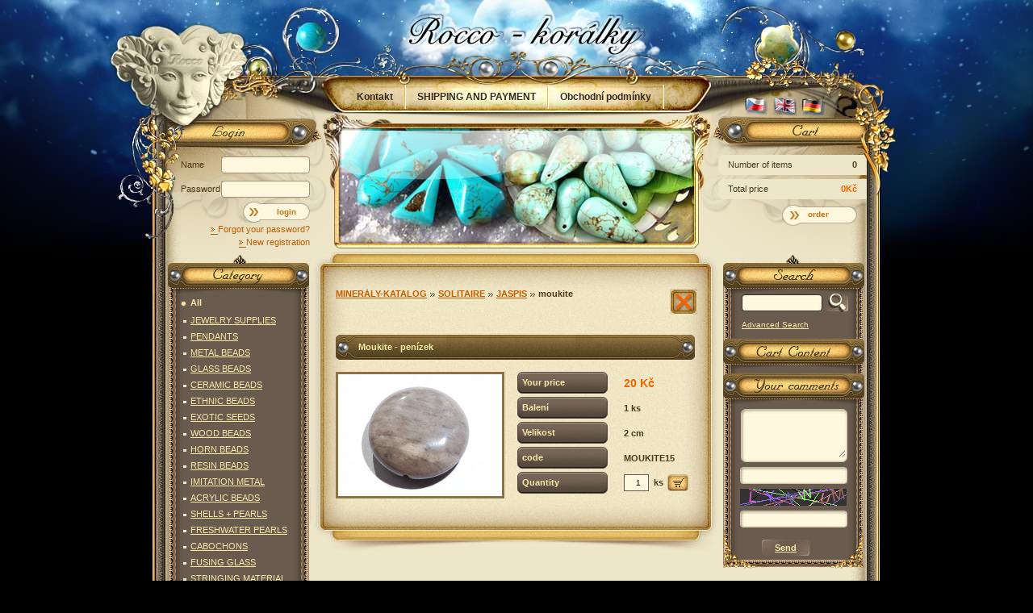

--- FILE ---
content_type: text/html; charset=utf-8
request_url: https://www.rocco-koralky.cz/en/moukite-penizek-10/
body_size: 5220
content:
<!DOCTYPE html PUBLIC "-//W3C//DTD HTML 4.01 Transitional//EN"
	  	"http://www.w3.org/TR/html4/loose.dtd"><html><head prefix="og: http://ogp.me/ns# fb: http://ogp.me/ns/fb#"><meta name="author" content="rocco-koralky" data-binargon="{&quot;fce&quot;:&quot;6&quot;, &quot;id&quot;:&quot;5474&quot;, &quot;menaId&quot;:&quot;1&quot;, &quot;menaName&quot;:&quot;Kč&quot;, &quot;languageCode&quot;:&quot;en-US&quot;, &quot;skindir&quot;:&quot;roccokoralky&quot;, &quot;cmslang&quot;:&quot;8&quot;, &quot;langiso&quot;:&quot;en&quot;, &quot;skinversion&quot;:1672826856, &quot;zemeProDoruceniISO&quot;:&quot;&quot;}"><meta name="robots" content="index, follow, max-snippet:-1, max-image-preview:large"><meta http-equiv="content-type" content="text/html; charset=utf-8"><meta property="og:url" content="https://www.rocco-koralky.cz/en/moukite-penizek-10/"/><meta property="og:site_name" content="https://www.rocco-koralky.cz"/><meta property="og:description" content="Moukite - penízek, Category: Moukite"/><meta property="og:title" content="Moukite - penízek"/><link rel="alternate" href="https://www.rocco-koralky.cz/moukite-penizek-10/" hreflang="cs-CZ" /><link rel="alternate" href="https://www.rocco-koralky.cz/en/moukite-penizek-10/" hreflang="en-US" /><link rel="alternate" href="https://www.rocco-koralky.cz/de/moukite-penizek-10/" hreflang="de-DE" />
  <link rel="image_src" href="https://www.rocco-koralky.cz/imgcache/3/3/pmoukite15-dsc-0340_260_260_218581.jpg" />
  <meta property="og:type" content="product"/>
  <meta property="og:image" content="https://www.rocco-koralky.cz/imgcache/3/3/pmoukite15-dsc-0340_260_260_218581.jpg"/>
 <meta name="description" content="Moukite - penízek, Category: Moukite">
<meta name="keywords" content="Moukite - penízek">
<meta name="audience" content="all">
<link rel="canonical" href="https://www.rocco-koralky.cz/en/moukite-penizek-10/"><link rel="alternate" href="https://www.rocco-koralky.cz/publicdoc/rss_atom_en.xml" type="application/atom+xml" title="ROCCO-KORÁLKY (https://www.rocco-koralky.cz)" ><link rel="shortcut icon" href="https://www.rocco-koralky.cz/favicon.ico" type="image/x-icon">
   		<title>Moukite - penízek | www.rocco-koralky.cz</title><link rel="stylesheet" type="text/css" href="https://www.rocco-koralky.cz/skin/roccokoralky/css-obecne.css"><link rel="stylesheet" href="https://www.rocco-koralky.cz/skin/roccokoralky/prettyphoto.css" type="text/css" media="screen" title="prettyPhoto main stylesheet" charset="utf-8"><!--commonTemplates_head--><!--EO commonTemplates_head--></head><body><script type="text/javascript" src="/admin/js/?load=jquery,jquery.prettyphoto"></script><script type="text/javascript" src="https://www.rocco-koralky.cz/version-1768900391/indexjs_6_8_roccokoralky.js"></script><div id="id_main" style="display: block;"><div class="rocco-pozadi"><div class="rocco-main"><div class="pozadiCentr"><div class="cistic"></div><div class="leftCentr"><div class="centrPapir"><div class="centrBottom"><div class="cistic"></div><div class="centr"><div class="odsazeni"><div class="cistic"></div><div class="roccoDetail"><div class="navigace"><div class="odsazeni2"><div class="zavrit" onclick="history.go(-1);"> </div><a class="neniLast" href="https://www.rocco-koralky.cz/en/mineraly/" title="MINERÁLY-katalog">MINERÁLY-katalog</a><div class="sipky"></div><a class="neniLast" href="https://www.rocco-koralky.cz/en/mineraly/solitaire/" title="Solitaire">Solitaire</a><div class="sipky"></div><a class="neniLast" href="https://www.rocco-koralky.cz/en/mineraly/solitaire/jaspis-1/" title="jaspis">jaspis</a><div class="sipky"></div><a class="last" href="https://www.rocco-koralky.cz/en/mineraly/solitaire/jaspis-1/moukite/" title="Moukite">Moukite</a><br><br></div></div><div class="nadpisCentralH1"><h1 id="id_productDetailName">Moukite - penízek</h1></div><div class="sloupecky"><div class="cistic"></div><div class="levySl"><a href="showdetail.php?prev=5474&amp;p=dsc-0340.jpg" class="roccoObrazek" target="_blank"><img id="id_productDetailImage" alt="Moukite - penízek" src="https://www.rocco-koralky.cz/imgcache/3/3/pmoukite15-dsc-0340_203_151_218581.jpg"></a></div><div class="pravySl"><form action="https://www.rocco-koralky.cz/en/moukite-penizek-10/" method="post"><div class="radek"><div class="cistic"></div><div class="nazev"><div class="nazev01"><div class="textNazev">
                Your price
              </div></div></div><div class="cena" id="id_detailCenaSDPH">20 Kč</div><div class="cistic"></div></div><div class="radek"><div class="cistic"></div><div class="nazev"><div class="nazev01"><div class="textNazev">Balení</div></div></div><div class="hodnota">1 ks</div><div class="cistic"></div></div><div class="radek"><div class="cistic"></div><div class="nazev"><div class="nazev01"><div class="textNazev">Velikost</div></div></div><div class="hodnota">2 cm</div><div class="cistic"></div></div><div class="radek"><div class="cistic"></div><div class="nazev"><div class="nazev01"><div class="textNazev">
                code
              </div></div></div><div class="hodnota" id="id_detailKod">MOUKITE15</div><div class="cistic"></div></div><div class="radek"><div class="cistic"></div><div class="nazev"><div class="nazev01"><div class="textNazev">
                Quantity
              </div></div></div><div class="hodnota2"><div class="mnozstviKs"><input name="ks" type="text" value="1"></div><div class="ks">ks</div><div class="noprint" id="id_produktDetailKosik"><input name="nakup" id="id_nakupProductId" type="hidden" value="5474"><button class="vlozitDoKosiku" type="submit" title="Add to Cart"></button></div><div class="chyba" id="id_produktDetailError"></div></div><div class="cistic"></div></div></form></div><div class="cistic"></div></div><div class="popisVdetailu"></div></div><div class="cistic"></div></div></div></div></div><div class="left"><div class="top"></div><div class="kategorieNadpis-en"></div><div class="leftRam" style="padding-bottom:10px;"><div class="kategorie"><div class="rootkatName"><span class="cistic"></span><span class="sipky2"></span><a class="odkaz" href="https://www.rocco-koralky.cz/en/all/" title="All">All</a><span class="cistic"></span></div><a class="kategorieName selected-0 level1" href="https://www.rocco-koralky.cz/en/all/jewelry-supplies/" title="JEWELRY SUPPLIES"><span class="cistic"></span><span class="sipky"></span>JEWELRY SUPPLIES<span class="cistic"></span></a><div id="kategorie-28" class="margin" style="display: none;"></div><a class="kategorieName selected-0 level1" href="https://www.rocco-koralky.cz/en/all/pendants/" title="PENDANTS"><span class="cistic"></span><span class="sipky"></span>PENDANTS<span class="cistic"></span></a><div id="kategorie-52" class="margin" style="display: none;"></div><a class="kategorieName selected-0 level1" href="https://www.rocco-koralky.cz/en/all/metal-beads/" title="METAL BEADS"><span class="cistic"></span><span class="sipky"></span>METAL BEADS<span class="cistic"></span></a><div id="kategorie-72" class="margin" style="display: none;"></div><a class="kategorieName selected-0 level1" href="https://www.rocco-koralky.cz/en/all/glass-beads/" title="GLASS BEADS"><span class="cistic"></span><span class="sipky"></span>GLASS BEADS<span class="cistic"></span></a><div id="kategorie-29" class="margin" style="display: none;"></div><a class="kategorieName selected-0 level1" href="https://www.rocco-koralky.cz/en/all/ceramic-beads/" title="CERAMIC BEADS"><span class="cistic"></span><span class="sipky"></span>CERAMIC BEADS<span class="cistic"></span></a><div id="kategorie-160" class="margin" style="display: none;"></div><a class="kategorieName selected-0 level1" href="https://www.rocco-koralky.cz/en/all/ethnic-beads/" title="ETHNIC BEADS"><span class="cistic"></span><span class="sipky"></span>ETHNIC BEADS<span class="cistic"></span></a><div id="kategorie-151" class="margin" style="display: none;"></div><a class="kategorieName selected-0 level1" href="https://www.rocco-koralky.cz/en/all/exotic-seeds/" title="EXOTIC SEEDS"><span class="cistic"></span><span class="sipky"></span>EXOTIC SEEDS<span class="cistic"></span></a><div id="kategorie-473" class="margin" style="display: none;"></div><a class="kategorieName selected-0 level1" href="https://www.rocco-koralky.cz/en/all/wood-beads/" title="WOOD BEADS"><span class="cistic"></span><span class="sipky"></span>WOOD BEADS<span class="cistic"></span></a><div id="kategorie-1" class="margin" style="display: none;"></div><a class="kategorieName selected-0 level1" href="https://www.rocco-koralky.cz/en/all/horn-beads/" title="HORN BEADS"><span class="cistic"></span><span class="sipky"></span>HORN BEADS<span class="cistic"></span></a><div id="kategorie-242" class="margin" style="display: none;"></div><a class="kategorieName selected-0 level1" href="https://www.rocco-koralky.cz/en/all/resin-beads/" title="RESIN BEADS"><span class="cistic"></span><span class="sipky"></span>RESIN BEADS<span class="cistic"></span></a><div id="kategorie-243" class="margin" style="display: none;"></div><a class="kategorieName selected-0 level1" href="https://www.rocco-koralky.cz/en/all/imitation-metal/" title="IMITATION METAL"><span class="cistic"></span><span class="sipky"></span>IMITATION METAL<span class="cistic"></span></a><div id="kategorie-15" class="margin" style="display: none;"></div><a class="kategorieName selected-0 level1" href="https://www.rocco-koralky.cz/en/all/acrylic-beads/" title="ACRYLIC BEADS"><span class="cistic"></span><span class="sipky"></span>ACRYLIC BEADS<span class="cistic"></span></a><div id="kategorie-13" class="margin" style="display: none;"></div><a class="kategorieName selected-0 level1" href="https://www.rocco-koralky.cz/en/all/shells-pearls/" title="SHELLS + PEARLS"><span class="cistic"></span><span class="sipky"></span>SHELLS + PEARLS<span class="cistic"></span></a><div id="kategorie-10" class="margin" style="display: none;"></div><a class="kategorieName selected-0 level1" href="https://www.rocco-koralky.cz/en/all/freshwater-pearls/" title="FRESHWATER PEARLS"><span class="cistic"></span><span class="sipky"></span>FRESHWATER PEARLS<span class="cistic"></span></a><div id="kategorie-98" class="margin" style="display: none;"></div><a class="kategorieName selected-0 level1" href="https://www.rocco-koralky.cz/en/all/cabochons/" title="CABOCHONS"><span class="cistic"></span><span class="sipky"></span>CABOCHONS<span class="cistic"></span></a><div id="kategorie-420" class="margin" style="display: none;"></div><a class="kategorieName selected-0 level1" href="https://www.rocco-koralky.cz/en/all/fusing-glass/" title="FUSING GLASS"><span class="cistic"></span><span class="sipky"></span>FUSING GLASS<span class="cistic"></span></a><div id="kategorie-227" class="margin" style="display: none;"></div><a class="kategorieName selected-0 level1" href="https://www.rocco-koralky.cz/en/all/stringing-material/" title="STRINGING MATERIAL"><span class="cistic"></span><span class="sipky"></span>STRINGING MATERIAL<span class="cistic"></span></a><div id="kategorie-60" class="margin" style="display: none;"></div><a class="kategorieName selected-0 level1" href="https://www.rocco-koralky.cz/en/all/wire/" title="WIRE"><span class="cistic"></span><span class="sipky"></span>WIRE<span class="cistic"></span></a><div id="kategorie-200" class="margin" style="display: none;"></div><a class="kategorieName selected-0 level1" href="https://www.rocco-koralky.cz/en/all/assorted-products/" title="ASSORTED PRODUCTS"><span class="cistic"></span><span class="sipky"></span>ASSORTED PRODUCTS<span class="cistic"></span></a><div id="kategorie-208" class="margin" style="display: none;"></div><div class="rootkatName"><span class="cistic"></span><span class="sipky2"></span><a class="odkaz" href="https://www.rocco-koralky.cz/en/mineraly/" title="MINERÁLY-katalog">MINERÁLY-katalog</a><span class="cistic"></span></div><a class="kategorieName selected-0 level1" href="https://www.rocco-koralky.cz/en/mineraly/solitaire/" title="Solitaire"><span class="cistic"></span><span class="sipky"></span>Solitaire<span class="cistic"></span></a><div id="kategorie-373" class="margin" style="display: block;"><a class="kategorieName selected-0 level2" href="https://www.rocco-koralky.cz/en/mineraly/solitaire/agate/" title="Agate"><span class="cistic"></span><span class="sipky"></span>Agate<span class="cistic"></span></a><div id="kategorie-381" class="margin" style="display: none;"></div><a class="kategorieName selected-0 level2" href="https://www.rocco-koralky.cz/en/mineraly/solitaire/sage-amethyst/" title="Sage Amethyst"><span class="cistic"></span><span class="sipky"></span>Sage Amethyst<span class="cistic"></span></a><div id="kategorie-322" class="margin" style="display: none;"></div><a class="kategorieName selected-0 level2" href="https://www.rocco-koralky.cz/en/mineraly/solitaire/jaspis-1/" title="jaspis"><span class="cistic"></span><span class="sipky"></span>jaspis<span class="cistic"></span></a><div id="kategorie-504" class="margin" style="display: block;"><a class="kategorieName selected-0 level3" href="https://www.rocco-koralky.cz/en/mineraly/solitaire/jaspis-1/jasper/" title="Jasper"><span class="cistic"></span><span class="sipky"></span>Jasper<span class="cistic"></span></a><div id="kategorie-323" class="margin" style="display: none;"></div><a class="kategorieName selected-0 level3" href="https://www.rocco-koralky.cz/en/mineraly/solitaire/jaspis-1/jasper-imperial/" title="Jasper Imperial"><span class="cistic"></span><span class="sipky"></span>Jasper Imperial<span class="cistic"></span></a><div id="kategorie-275" class="margin" style="display: none;"></div><a class="kategorieName selected-1 level3" href="https://www.rocco-koralky.cz/en/mineraly/solitaire/jaspis-1/moukite/" title="Moukite"><span class="cistic"></span><span class="sipky"></span>Moukite<span class="cistic"></span></a><div id="kategorie-418" class="margin" style="display: none;"></div></div><a class="kategorieName selected-0 level2" href="https://www.rocco-koralky.cz/en/mineraly/solitaire/coral-sets/" title="coral - sets"><span class="cistic"></span><span class="sipky"></span>coral - sets<span class="cistic"></span></a><div id="kategorie-439" class="margin" style="display: none;"></div><a class="kategorieName selected-0 level2" href="https://www.rocco-koralky.cz/en/mineraly/solitaire/quartz/" title="Quartz"><span class="cistic"></span><span class="sipky"></span>Quartz<span class="cistic"></span></a><div id="kategorie-302" class="margin" style="display: none;"></div><a class="kategorieName selected-0 level2" href="https://www.rocco-koralky.cz/en/mineraly/solitaire/brazil-sardonyx/" title="Brazil Sardonyx"><span class="cistic"></span><span class="sipky"></span>Brazil Sardonyx<span class="cistic"></span></a><div id="kategorie-380" class="margin" style="display: none;"></div><a class="kategorieName selected-0 level2" href="https://www.rocco-koralky.cz/en/mineraly/solitaire/magnesite/" title="Magnesite"><span class="cistic"></span><span class="sipky"></span>Magnesite<span class="cistic"></span></a><div id="kategorie-438" class="margin" style="display: none;"></div><a class="kategorieName selected-0 level2" href="https://www.rocco-koralky.cz/en/mineraly/solitaire/other/" title="Other"><span class="cistic"></span><span class="sipky"></span>Other<span class="cistic"></span></a><div id="kategorie-251" class="margin" style="display: none;"></div></div><a class="kategorieName selected-0 level1" href="https://www.rocco-koralky.cz/en/mineraly/other-shape/" title="other shape"><span class="cistic"></span><span class="sipky"></span>other shape<span class="cistic"></span></a><div id="kategorie-9" class="margin" style="display: none;"></div><a class="kategorieName selected-0 level1" href="https://www.rocco-koralky.cz/en/mineraly/gemstone-chips/" title="Gemstone Chips"><span class="cistic"></span><span class="sipky"></span>Gemstone Chips<span class="cistic"></span></a><div id="kategorie-7" class="margin" style="display: none;"></div><a class="kategorieName selected-0 level1" href="https://www.rocco-koralky.cz/en/mineraly/gemstone-pendants/" title="Gemstone Pendants"><span class="cistic"></span><span class="sipky"></span>Gemstone Pendants<span class="cistic"></span></a><div id="kategorie-55" class="margin" style="display: none;"></div><a class="kategorieName selected-0 level1" href="https://www.rocco-koralky.cz/en/mineraly/earring-sets/" title="Earring Sets"><span class="cistic"></span><span class="sipky"></span>Earring Sets<span class="cistic"></span></a><div id="kategorie-329" class="margin" style="display: none;"></div><a class="kategorieName selected-0 level1" href="https://www.rocco-koralky.cz/en/mineraly/tumbled-no-hole/" title="Tumbled (no hole)"><span class="cistic"></span><span class="sipky"></span>Tumbled (no hole)<span class="cistic"></span></a><div id="kategorie-491" class="margin" style="display: none;"></div><div class="rootkatName"><span class="cistic"></span><span class="sipky2"></span><a class="odkaz" href="https://www.rocco-koralky.cz/en/jewelry/" title="JEWELRY">JEWELRY</a><span class="cistic"></span></div><a class="kategorieName selected-0 level1" href="https://www.rocco-koralky.cz/en/jewelry/nahrdelniky/" title="náhrdelníky"><span class="cistic"></span><span class="sipky"></span>náhrdelníky<span class="cistic"></span></a><div id="kategorie-306" class="margin" style="display: none;"></div><a class="kategorieName selected-0 level1" href="https://www.rocco-koralky.cz/en/jewelry/naramky/" title="náramky"><span class="cistic"></span><span class="sipky"></span>náramky<span class="cistic"></span></a><div id="kategorie-451" class="margin" style="display: none;"></div><a class="kategorieName selected-0 level1" href="https://www.rocco-koralky.cz/en/jewelry/nausnice/" title="náušnice"><span class="cistic"></span><span class="sipky"></span>náušnice<span class="cistic"></span></a><div id="kategorie-452" class="margin" style="display: none;"></div><a class="kategorieName selected-0 level1" href="https://www.rocco-koralky.cz/en/jewelry/privesky-na-klice/" title="přívěsky na klíče"><span class="cistic"></span><span class="sipky"></span>přívěsky na klíče<span class="cistic"></span></a><div id="kategorie-498" class="margin" style="display: none;"></div><a class="kategorieName selected-0 level1" href="https://www.rocco-koralky.cz/en/jewelry/prstynky/" title="prstýnky"><span class="cistic"></span><span class="sipky"></span>prstýnky<span class="cistic"></span></a><div id="kategorie-507" class="margin" style="display: none;"></div><div class="rootkatName"><span class="cistic"></span><span class="sipky2"></span><a class="odkaz" href="https://www.rocco-koralky.cz/en/inspirace/" title="INSPIRACE">INSPIRACE</a><span class="cistic"></span></div><a class="kategorieName selected-0 level1" href="https://www.rocco-koralky.cz/en/inspirace/pro-inspiraci/" title="pro inspiraci"><span class="cistic"></span><span class="sipky"></span>pro inspiraci<span class="cistic"></span></a><div id="kategorie-501" class="margin" style="display: none;"></div><a class="kategorieName selected-0 level1" href="https://www.rocco-koralky.cz/en/inspirace/od-zakaznic/" title="práce zákaznic"><span class="cistic"></span><span class="sipky"></span>práce zákaznic<span class="cistic"></span></a><div id="kategorie-500" class="margin" style="display: none;"></div><div class="rootkatName"><span class="cistic"></span><span class="sipky2"></span><a class="odkaz" href="https://www.rocco-koralky.cz/en/projekty/" title="--PROJEKTY--">--PROJEKTY--</a><span class="cistic"></span></div></div></div><div class="novinkyNadpis-en"></div><div class="leftRam"><div class="cistic"></div><div class="topproduktSloupce"><a href="https://www.rocco-koralky.cz/en/moukite-penizek-10/" title="Moukite - penízek"><img class="obrazek" alt="Moukite - penízek" src="https://www.rocco-koralky.cz/imgcache/3/3/pmoukite15-dsc-0340_40_40_218581.jpg"></a><h2><a class="nazev" href="https://www.rocco-koralky.cz/en/moukite-penizek-10/" title="Moukite - penízek">Moukite - penízek</a></h2><div class="cena">20Kč</div></div><div class="topproduktSloupce"><a href="https://www.rocco-koralky.cz/en/moukite-penizek-29/" title="Moukite - penízek"><img class="obrazek" alt="Moukite - penízek" src="https://www.rocco-koralky.cz/imgcache/8/b/pmoukite20-dsc-0648_40_40_326411.jpg"></a><h2><a class="nazev" href="https://www.rocco-koralky.cz/en/moukite-penizek-29/" title="Moukite - penízek">Moukite - penízek</a></h2><div class="cena">20Kč</div></div><div class="topproduktSloupce"><a href="https://www.rocco-koralky.cz/en/moukite-penizek-30/" title="Moukite - penízek"><img class="obrazek" alt="Moukite - penízek" src="https://www.rocco-koralky.cz/imgcache/8/7/pmoukite18-dsc-0647_40_40_337853.jpg"></a><h2><a class="nazev" href="https://www.rocco-koralky.cz/en/moukite-penizek-30/" title="Moukite - penízek">Moukite - penízek</a></h2><div class="cena">20Kč</div></div><div class="cistic"></div></div><div class="novinkyMailemNadpis-en"></div><div class="leftRam"><div class="novinkyForm"><div class="popisek1">To be informed of all current, enter your email address</div><form method="post" id="regmailnovinky" action="https://www.rocco-koralky.cz/en/moukite-penizek-10/" onsubmit="javascript: return regnews();"><div class="pozice"><div class="cistic"></div><div class="txtboxBgNF"><input type="text" id="enov" name="enov" value="@" class="txtboxNF"></div><button type="submit" class="posliMi" title="Send">Send</button><div class="cistic"></div></div></form></div></div></div><div class="cistic"></div></div><div class="right"><div class="top"></div><div class="hledaniNadpis-en"></div><div class="rightRam"><div class="vyhledavani"><form method="post" action="https://www.rocco-koralky.cz/en/search/"><input type="hidden" name="send" value="1"><input type="hidden" name="listpos" value="0"><input type="text" name="as_search" value=" "><button type="submit" class="najdiMiTo" title="Search"></button></form></div><a class="rozsireneVyhledavani" title="" href="https://www.rocco-koralky.cz/en/advanced-search/">Advanced Search</a></div><div class="obsahKosikuNadpis-en"></div><div><div class="rightRam"><div class="obsahKosiku"><div class="cistic"></div></div></div></div><div class="vasePripominkyNadpis-en"></div><div class="rightRam"><div class="pripominky"><div class="knihaprani"><form method="post" action="https://www.rocco-koralky.cz/en/moukite-penizek-10/" id="idknihaprani" onsubmit="javascript: kniha_check(); return false;"><div class="knihaVelky"><textarea class="vejiky" id="id_stiz_text" name="stiz_text" rows="12" cols="50"> </textarea></div><div class="knihaMaly"><input class="majinky" type="text" id="id_stiz_mail" name="stiz_mail"></div><img style="margin:6px 0px 0px 21px;" src="https://www.rocco-koralky.cz/class.securityimage.php?kod=knihapranicaptcha&amp;width=132&amp;height=21" alt="captcha"><div class="knihaMaly"><input class="majinky" type="text" name="knihapranicaptcha" value=""></div><button type="submit" class="deslatPripominku" title="Send"><div class="textPrip">Send</div></button></form></div></div></div></div><div class="rightRam" style="text-align: center;"><br> <br><a href="https://www.paypal.com/cz"><img src="/skin/roccokoralky/paypal.gif" alt="paypal"></a></div><div class="cistic"></div></div><div class="rocco-zapati"><div class="konecStranky"><div class="cistic"></div><div class="left">
  						  Selling with <a target="_blank" title="eshop" href="http://www.binargon.cz/e-shopy/">eshop</a><br><strong><a target="_blank" title="BINARGON - e-commerce, cms, department stores" href="http://www.binargon.cz/"> BINARGON<sup>®</sup> BINARGON s.r.o.</a></strong></div><div class="right"><div class="top">
  			  	  Designed by <a href="http://www.vortexvision.cz/" target="_blank"><strong>Vortex Vision</strong></a></div><div class="low">
    			  	Sitemap:
        			<a class="zapati-odkaz" title="sitemap" rel="sitemap" href="https://www.rocco-koralky.cz/en/sitemap-en/">sitemap</a></div></div><div class="centr"><div class="low">Copyright © 2008 rocco-koralky</div></div><div class="cistic"></div></div></div><div class="rocco-header"><div class="h01"><div class="logoDiv"><a class="logo" href="https://www.rocco-koralky.cz/en/" title=" | www.rocco-koralky.cz" rel="Start"> | www.rocco-koralky.cz</a></div></div><div class="h02"><div class="padding"><div class="cistic"></div><div class="textAreaTop"><div class="cistic"></div><a href="https://www.rocco-koralky.cz/en/kontakt/" class="textPageTop" title="Kontakt">Kontakt</a><div class="oddelovac"></div><a href="https://www.rocco-koralky.cz/en/shipping-and-payment/" class="textPageTop" title="SHIPPING AND PAYMENT">SHIPPING AND PAYMENT</a><div class="oddelovac"></div><a href="https://www.rocco-koralky.cz/en/obchodni-podminky/" class="textPageTop" title="Obchodní podmínky">Obchodní podmínky</a><div class="oddelovac"></div><a href="https://www.rocco-koralky.cz/en/navody/" class="textPageTop" title="NÁVODY">NÁVODY</a><div class="oddelovac"></div><a href="https://www.rocco-koralky.cz/en/info/" class="textPageTop" title="Info">Info</a><div class="cistic"></div></div><div class="jazyky"><a href="https://www.rocco-koralky.cz/moukite-penizek-10/?mena=1" title="Čeština"><span class="vlajka-cz"></span></a><div class="vlajka-en"></div><a href="https://www.rocco-koralky.cz/de/moukite-penizek-10/?mena=1" title="Deutsch"><span class="vlajka-de"></span></a></div><div class="cistic"></div></div></div><div class="h03"><div class="padding"><div class="prihlaseni"><div class="userForms"><div class="prihlaseniNadpis-en"></div><form method="post" style="display: block;" action="https://www.rocco-koralky.cz/en/moukite-penizek-10/"><input type="hidden" name="loging" value="1"><div><div class="cistic"></div><div class="radek" style="margin-bottom:9px;"><div class="cistic"></div><div class="popis">Name</div><div class="inputDivUser"><input class="textbox" type="text" name="log_new"></div><div class="cistic"></div></div><div class="radek"><div class="cistic"></div><div class="popis">Password</div><div class="inputDivUser"><input class="textbox" type="password" name="pass_new"></div><div class="cistic"></div></div><button type="submit" class="tlacitkoSkulickou" title="login"><div class="text">login</div></button><div class="cistic"></div></div></form><div class="ramOdkazy"><div class="cistic"></div><a class="odkazy" title="Forgot your password?" href="https://www.rocco-koralky.cz/en/login/"><span class="cistic"></span><span class="text">Forgot your password?</span><span class="sipka"></span><span class="cistic"></span></a><a class="odkazy" title="New registration" href="https://www.rocco-koralky.cz/en/registration/"><span class="cistic"></span><span class="text">New registration</span><span class="sipka"></span><span class="cistic"></span></a><div class="cistic"></div></div></div></div><div class="kosicekDiv"><a class="nakupniKosikNadpis-en" href="https://www.rocco-koralky.cz/en/cart/" title="Shopping basket"></a><div class="row"><div class="cistic"></div><div class="levo">Number of items</div><div class="pravo">0</div><div class="cistic"></div></div><div class="row"><div class="cistic"></div><div class="levo">Total price</div><div class="cena">0Kč</div><div class="cistic"></div></div><a class="kuknakos" href="https://www.rocco-koralky.cz/en/cart/" title="Shopping basket"><span class="mackatko">order</span></a></div></div></div></div></div></div></div><script type="text/javascript">
	$(function(){$("a[rel^='prettyPhoto']").prettyPhoto({theme:'dark_rounded'});});
	$(function(){
    $(".slide-show").each( function(){
      this.c = 0;
      this.items = $(this).find("a");
      this.items.hide();
      $(this.items.get( this.c )).show();
      this.next = function(){
        $(this.items.get( this.c )).fadeOut(1500);
        this.c++;
        if ( this.c>=this.items.length ){
          this.c=0;
        }
        $(this.items.get( this.c )).fadeIn(1500);
      }
      setInterval("$('.slide-show').each(function(){this.next();});", 10000 );
    });
	});
</script><!--commonTemplates (začátek)--><script data-binargon="common_json-ld (detail)" type="application/ld+json">{"@context":"http://schema.org/","@type":"Product","sku":"MOUKITE15","name":"Moukite - penízek","image":["https:\/\/www.rocco-koralky.cz\/imagegen.php?name=moukite15\/dsc-0340.jpg"],"description":"","mpn":"MOUKITE15","manufacturer":"","brand":{"@type":"Brand","name":""},"category":"MINERÁLY-katalog","weight":"0.000","isRelatedTo":[],"isSimilarTo":[],"offers":{"@type":"Offer","price":"20","priceValidUntil":"2026-01-22","itemCondition":"http://schema.org/NewCondition","priceCurrency":"CZK","availability":"http:\/\/schema.org\/InStock","url":"https://www.rocco-koralky.cz/en/moukite-penizek-10/"}}</script><script data-binargon="common_json-ld (breadcrumb)" type="application/ld+json">{"@context":"http://schema.org","@type":"BreadcrumbList","itemListElement": [{"@type":"ListItem","position": 1,"item":{"@id":"https:\/\/www.rocco-koralky.cz","name":"rocco-koralky","image":""}},{"@type":"ListItem","position": 2,"item":{"@id":"https:\/\/www.rocco-koralky.cz\/en\/mineraly\/","name":"MINERÁLY-katalog","image":""}},{"@type":"ListItem","position": 3,"item":{"@id":"https:\/\/www.rocco-koralky.cz\/en\/mineraly\/solitaire\/","name":"Solitaire","image":""}},{"@type":"ListItem","position": 4,"item":{"@id":"https:\/\/www.rocco-koralky.cz\/en\/mineraly\/solitaire\/jaspis-1\/","name":"jaspis","image":""}},{"@type":"ListItem","position": 5,"item":{"@id":"https:\/\/www.rocco-koralky.cz\/en\/mineraly\/solitaire\/jaspis-1\/moukite\/","name":"Moukite","image":""}},{"@type":"ListItem","position": 6,"item":{"@id":"https:\/\/www.rocco-koralky.cz\/en\/moukite-penizek-10\/","name":"Moukite - penízek","image":"https:\/\/www.rocco-koralky.cz\/imagegen.php?autoimage=moukite15"}}]}</script><!--commonTemplates (konec)--></body></html>


--- FILE ---
content_type: text/css
request_url: https://www.rocco-koralky.cz/skin/roccokoralky/css-obecne.css
body_size: 11612
content:
/* obecna nastaveni */
body {font-family: Verdana, Arial, Helvetica, sans-serif; font-size: 1em; margin: 0px; padding: 0px; text-align: center; border-width: 0px; color:#342b23; background:#000000;}
form {margin: 0px; padding: 0px;}
p {margin: 0px;}
img {border: 0px solid #ffffff; vertical-align: middle;}
input {font-family: Verdana, Arial, Helvetica, sans-serif; vertical-align: middle; margin:0px;}
button {font-family: Verdana, Arial, Helvetica, sans-serif; vertical-align: middle; margin:0px;}
textarea {font-family: Verdana, Arial, Helvetica, sans-serif; vertical-align: middle; margin:0px;}
select {font-family: Verdana, Arial, Helvetica, sans-serif; vertical-align: middle; margin:0px;}
strong {font-weight: bold;}
a {text-decoration: none; color:#c05d02;}
a:hover {text-decoration:underline;}
.pointer {cursor: pointer;}
.cistic {display:block; clear:both; border:none; visibility:hidden; line-height:0px;}

.shopMessage {text-align: center; width: 100%; margin: 150px auto 150px auto; }
.shopMessage .block {width: 980px; padding: 15px 0px 15px 0px; margin: 15px auto 15px auto; color:#000000; background-color:#fff8df; border:2px solid #ffbd3b;}
.shopMessage .block .odsazeni {font-size: 88%; padding: 0px 20px 0px 20px; margin:0px; color:#000000;}
.shopMessage .block .nadpis {font-size: 113%; font-weight: bold; padding: 10px 0px 5px 0px; color: #c05d02;}
.shopMessage .block .tlacitko {display:block; border:0px solid blue; width:100px; height:30px; border:0px solid #000000; margin:0px auto 0px auto; cursor:pointer; background:#67594d;}
.shopMessage .block .tlacitko .textTlac {display:block; color:#fce9a5; font-family:Tahoma, Helvetica, sans-serif; font-size:11px; font-weight:bold; cursor:pointer; }
.shopMessage .block .tlacitkoA {border:0px solid blue; display:block; background:#67594d; width:100px; height:30px; border:0px solid #000000; margin:0px auto 0px auto; cursor:pointer;}
.shopMessage .block .tlacitkoA:hover {text-decoration:none;}
.shopMessage .block .tlacitkoA .textTlac {display:block; margin-top:8px; color:#fce9a5; font-family:Tahoma, Helvetica, sans-serif; font-size:11px; font-weight:bold; cursor:pointer;}
.shopMessage .block .tlacitkoL {display:block; float:left;  border:0px solid blue; width:100px; height:30px; border:0px solid #000000; margin:0px auto 0px auto; cursor:pointer; background:#67594d;}
.shopMessage .block .tlacitkoL .textTlac {display:block; color:#fce9a5; font-family:Tahoma, Helvetica, sans-serif; font-size:11px; font-weight:bold; cursor:pointer; }
.shopMessage .block .tlacitkoPA {border:0px solid blue; float:right; display:block; background:#67594d; width:100px; height:30px; border:0px solid #000000; margin:0px auto 0px auto; cursor:pointer;}
.shopMessage .block .tlacitkoPA:hover {text-decoration:none;}
.shopMessage .block .tlacitkoPA .textTlac {display:block; margin-top:8px; color:#fce9a5; font-family:Tahoma, Helvetica, sans-serif; font-size:11px; font-weight:bold; cursor:pointer;}


.rocco-pozadi{width:100%; background:url(rocco-mapa2.jpg) no-repeat center 0px; text-align:left; margin:0px auto 0px auto; }

.rocco-main {border:0px solid blue; width:1008px; margin:0px auto 0px auto; text-align: left; }

.nadpisCentralH1 {width:445px; height:31px; background:url(rocco-bg-konecsloupce.gif) no-repeat -352px 0px; margin:10px 0px 15px 0px; padding:0px; overflow:hidden;}
.nadpisCentralH1 h1 {width:390px; margin:0px 0px 0px 28px; color:#5f7705; line-height:31px; color:#fce9a5; font-size:11px; font-family:Verdana, Arial, Helvetica, sans-serif; overflow:hidden;}
.nadpisCentralH1 h2 {width:390px; margin:0px 0px 0px 28px; color:#5f7705; line-height:31px; color:#fce9a5; font-size:11px; font-family:Verdana, Arial, Helvetica, sans-serif; overflow:hidden;}

.neviditelnyNadpis {height:1px; text-indent:-50000px;}
.neviditelnyNadpis h1 {font-size:1px;}

.tlacitkoSkulickou {float:right; display:block; text-decoration:none; cursor:pointer;border:0px solid blue; width:84px; height:26px; overflow:hidden; background:url(rocco-mapa-buttons.jpg) no-repeat 0px -72px; cursor:pointer; margin:5px 0px 0px 0px;}
.tlacitkoSkulickou:hover {text-decoration:none;}
.tlacitkoSkulickou .text {border:0px solid blue; display:block; padding:3px 0px 0px 16px; background:transparent; width:65px; height:15px; color:#c9710f; font-size:10px; font-weight:bold; cursor:pointer;}
.tlacitkoSkulickou .text2 {border:0px solid blue; display:block; padding:7px 0px 0px 26px; background:transparent; width:65px; height:15px; color:#c9710f; font-size:10px; font-weight:bold; cursor:pointer;}

.pokracovatA {float:left; display:block; width:83px; height:26px;  border:0px solid #000000; margin:0px; background:url(rocco-mapa-buttons.jpg) no-repeat -0px -127px; cursor:pointer;}
.pokracovatA .textik {font-size:10px; font-weight:bold; color:#c9710f; margin-left:6px;}

.pokracovatB {float:left; display:block; width:83px; height:26px;  border:0px solid #000000; margin:0px; background:url(rocco-mapa-buttons.jpg) no-repeat -0px -127px; cursor:pointer;}
.pokracovatB .textik {font-size:10px; font-weight:bold; color:#c9710f; margin-left:6px;}


.rocco-main .pozadiCentr {border:0px solid white; width:902px; margin:0px auto; background:url(rocco-papir.jpg) repeat-y -1560px 0px; padding: 308px 0px 0px; }

.rocco-main .pozadiCentr .leftCentr {float:left; width:707px; }
.rocco-main .pozadiCentr .leftCentr .left {border:0px solid white; float:left; width:194px; overflow:hidden; margin-left:0px; text-align:right;}
.rocco-main .pozadiCentr .leftCentr .left .top {width:194px; height:18px; overflow:hidden; background:url(rocco-mapa2.jpg) no-repeat -349px -308px;}
.rocco-main .pozadiCentr .leftCentr .left .kategorieNadpis-cz {width:175px; height:38px; overflow:hidden; background:url(rocco-mapa-nadpis-cz.jpg) no-repeat -0px -83px; float:right;}
.rocco-main .pozadiCentr .leftCentr .left .kategorieNadpis-en {width:175px; height:38px; overflow:hidden; background:url(rocco-mapa-nadpis-en.jpg) no-repeat -0px -83px; float:right;}
.rocco-main .pozadiCentr .leftCentr .left .kategorieNadpis-de {width:175px; height:38px; overflow:hidden; background:url(rocco-mapa-nadpis-de.jpg) no-repeat -0px -83px; float:right;}
.rocco-main .pozadiCentr .leftCentr .left .novinkyMailemNadpis-cz {width:175px; height:40px; overflow:hidden; background:url(rocco-mapa-nadpis-cz.jpg) no-repeat -176px -136px; float:right;}
.rocco-main .pozadiCentr .leftCentr .left .novinkyMailemNadpis-en {width:175px; height:40px; overflow:hidden; background:url(rocco-mapa-nadpis-en.jpg) no-repeat -176px -136px; float:right;}
.rocco-main .pozadiCentr .leftCentr .left .novinkyMailemNadpis-de {width:175px; height:40px; overflow:hidden; background:url(rocco-mapa-nadpis-de.jpg) no-repeat -176px -136px; float:right;}
.rocco-main .pozadiCentr .leftCentr .left .novinkyNadpis-cz {width:175px; height:40px; overflow:hidden; background:url(rocco-mapa-nadpis-cz.jpg) no-repeat -0px -123px; float:right;}
.rocco-main .pozadiCentr .leftCentr .left .novinkyNadpis-en {width:175px; height:40px; overflow:hidden; background:url(rocco-mapa-nadpis-en.jpg) no-repeat -0px -123px; float:right;}
.rocco-main .pozadiCentr .leftCentr .left .novinkyNadpis-de {width:175px; height:40px; overflow:hidden; background:url(rocco-mapa-nadpis-de.jpg) no-repeat -0px -123px; float:right;}
.rocco-main .pozadiCentr .leftCentr .left .leftRam {width:175px; float:right; overflow:hidden; background:url(rocco-bg-konecsloupce.gif) repeat-y -176px 0px; padding:0px 0px 0px 0px; text-align:left;}

.rocco-main .pozadiCentr .leftCentr .centrPapir {border:0px solid blue; float:right; width:512px; background:url(rocco-papir.jpg) repeat-y -1024px 0px; }
.rocco-main .pozadiCentr .leftCentr .centrPapir .centrBottom {border:0px solid blue; width:512px; background:url(rocco-papir.jpg) no-repeat left bottom; }
.rocco-main .pozadiCentr .leftCentr .centrPapir .centrBottom .centr {border:0px solid blue; width:512px; background:url(rocco-papir.jpg) no-repeat -512px 0px; padding-bottom:50px;}
.rocco-main .pozadiCentr .leftCentr .centrPapir .centrBottom .centr .odsazeni {border:0px solid red; padding:40px 0px 0px 32px; width:448px;}

.rocco-main .pozadiCentr .right {float:left; width:195px; overflow:hidden;}
.rocco-main .pozadiCentr .right .top {width:195px; height:18px; overflow:hidden; background:url(rocco-mapa2.jpg) no-repeat -1056px -308px;}
.rocco-main .pozadiCentr .right .hledaniNadpis-cz {width:175px; height:38px; overflow:hidden; background:url(rocco-mapa-nadpis-cz.jpg) no-repeat -0px -0px;}
.rocco-main .pozadiCentr .right .inspiraceNadpis-cz {width:175px; height:38px; overflow:hidden; background:url(rocco-mapa-nadpis-cz.jpg) no-repeat -176px -96px;}
.rocco-main .pozadiCentr .right .obsahKosikuNadpis-cz {width:175px; height:38px; overflow:hidden; background:url(rocco-mapa-nadpis-cz.jpg) no-repeat 0px -165px;}
.rocco-main .pozadiCentr .right .vasePripominkyNadpis-cz {width:175px; height:38px; overflow:hidden; background:url(rocco-mapa-nadpis-cz.jpg) no-repeat -0px -39px;}
.rocco-main .pozadiCentr .right .hledaniNadpis-en {width:175px; height:38px; overflow:hidden; background:url(rocco-mapa-nadpis-en.jpg) no-repeat -0px -0px;}
.rocco-main .pozadiCentr .right .inspiraceNadpis-en {width:175px; height:38px; overflow:hidden; background:url(rocco-mapa-nadpis-en.jpg) no-repeat -176px -96px;}
.rocco-main .pozadiCentr .right .obsahKosikuNadpis-en {width:175px; height:38px; overflow:hidden; background:url(rocco-mapa-nadpis-en.jpg) no-repeat 0px -165px;}
.rocco-main .pozadiCentr .right .vasePripominkyNadpis-en {width:175px; height:38px; overflow:hidden; background:url(rocco-mapa-nadpis-en.jpg) no-repeat -0px -39px;}
.rocco-main .pozadiCentr .right .hledaniNadpis-de {width:175px; height:38px; overflow:hidden; background:url(rocco-mapa-nadpis-de.jpg) no-repeat -0px -0px;}
.rocco-main .pozadiCentr .right .inspiraceNadpis-de {width:175px; height:38px; overflow:hidden; background:url(rocco-mapa-nadpis-de.jpg) no-repeat -176px -96px;}
.rocco-main .pozadiCentr .right .obsahKosikuNadpis-de {width:175px; height:38px; overflow:hidden; background:url(rocco-mapa-nadpis-de.jpg) no-repeat 0px -165px;}
.rocco-main .pozadiCentr .right .vasePripominkyNadpis-de {width:175px; height:38px; overflow:hidden; background:url(rocco-mapa-nadpis-de.jpg) no-repeat -0px -39px;}
.rocco-main .pozadiCentr .right .rightRam {width:175px;  float:left; overflow:hidden; background:url(rocco-bg-konecsloupce.gif) repeat-y -176px 0px; padding:0px 0px 0px 0px; text-align:left;}
.rocco-main .pozadiCentr .right .rightRam .vyhledavani {width:132px; height:23px; margin:0px 0px 10px 23px; overflow:hidden; background:url(rocco-mapa-buttons.jpg) no-repeat 0px 0px; color:#fce9a5;}
.rocco-main .pozadiCentr .right .rightRam .vyhledavani input {float:left; width:90px; height:14px; margin:2px; border:0px solid red; font-size:10px; line-height:14px; background:transparent;}
.rocco-main .pozadiCentr .right .rightRam .vyhledavani .najdiMiTo {float:right; width:33px; height:23px; border:0px solid red; background:transparent; cursor:pointer;}
.rocco-main .pozadiCentr .right .rightRam .rozsireneVyhledavani {display:block; margin:0px 0px 12px 23px; color:#fce9a5; font-size:10px; text-decoration:underline;}
.rocco-main .pozadiCentr .right .rightRam .bannerRam01 {width:141px; height:111px; background:#e9e1c4; overflow:hidden; margin:0px 0px 10px 17px;}
.rocco-main .pozadiCentr .right .rightRam .bannerRam01 .bannerRam02 {width:139px; height:109px; background:#bc903b; overflow:hidden; margin:1px;}
.rocco-main .pozadiCentr .right .rightRam .bannerRam01 .bannerRam02 .banerek {width:135px; height:105px; background:#ffffff; overflow:hidden; margin:2px;}
.rocco-main .pozadiCentr .right .rightRam .pripominky {background:transparent url(rocco-bg-konecsloupce.gif) no-repeat 0px bottom;}
.rocco-main .pozadiCentr .right .rightRam .obsahKosiku {padding: 0px 15px 5px 15px;}
.rocco-main .pozadiCentr .right .rightRam .obsahKosiku .left {float: left; width: 25px; overflow: hidden; text-align: right; color: #ffffff; font-size: 68.75%;}
.rocco-main .pozadiCentr .right .rightRam .obsahKosiku a {float: right; width: 115px; overflow: hidden; color: #fce9a5; font-size: 68.75%; text-decoration: underline;}
.rocco-main .pozadiCentr .right .rightRam .obsahKosiku a:hover {text-decoration: none;}


.rocco-main .rocco-zapati {border:0px solid white; width:902px; margin:0px auto 0px auto; background:url(rocco-papir.jpg) repeat-y -1560px 0px; overflow:hidden;}
.rocco-main .rocco-zapati .konecStranky {width:902px; background:url(rocco-papir.jpg) no-repeat -2487px bottom; overflow:hidden; margin:0px auto 0px auto; font-family:Tahoma, Helvetica, sans-serif;}
.rocco-main .rocco-zapati .konecStranky .left {float:left; overflow:hidden; width:210px; margin:30px 0px 44px 30px; font-size:68.75%; color:#4b391a;}
.rocco-main .rocco-zapati .konecStranky .right {float:right; overflow:hidden; width:200px; margin:30px 0px 44px 0px; font-size:68.75%; color:#4b391a; text-align:center;}
.rocco-main .rocco-zapati .konecStranky .right a {text-decoration:underline;}
.rocco-main .rocco-zapati .konecStranky .right a:hover {text-decoration:none;}
.rocco-main .rocco-zapati .konecStranky .right .top {width:200px; margin:0px 0px 0px 0px;}
.rocco-main .rocco-zapati .konecStranky .right .low {width:200px; margin:3px 0px 0px 0px;}
.rocco-main .rocco-zapati .konecStranky .centr {float:right; overflow:hidden; width:434px; margin:0px 10px 0px 0px;}
.rocco-main .rocco-zapati .konecStranky .centr .top {overflow:hidden; width:454px; font-size:68.75%; text-align:center; margin-top:30px;}
.rocco-main .rocco-zapati .konecStranky .centr .top .textPageBottom { height:13px; color:#c05d02; overflow:hidden;}
.rocco-main .rocco-zapati .konecStranky .centr .top .carka {width:1px; font-size:11px; color:#4b391a; font-weight:bold;}
.rocco-main .rocco-zapati .konecStranky .centr .low { overflow:hidden; width:454px; font-size:68.75%; color:#4b391a; text-align:center; font-weight:bold; margin-top:15px;}

.rocco-main .rocco-header {width:1007px; height:308px; position:absolute; top:0px; margin:0px 0px; background:url(rocco-mapa2.jpg) no-repeat -296px -0px; overflow:hidden; text-align: left;}
.rocco-main .rocco-header .h01 {border:0px solid red; width:1007px; height:94px; overflow:hidden;}
.rocco-main .rocco-header .h01 .logoDiv {border:0px solid blue; width:450px; height:94px; margin:0px 0px 0px 280px; overflow:hidden;}
.rocco-main .rocco-header .h01 .logoDiv .logo {border:0px solid blue; cursor:pointer; display:block; width:450px; height:94px; overflow:hidden; font-size:1px; text-indent:-5000px; text-decoration:none; margin:0px 0px 0px 0px;}
.rocco-main .rocco-header .h02 {width:1007px; height:50px; overflow: hidden; border:0px solid red;}
.rocco-main .rocco-header .h02 .padding {padding: 11px 115px 0px 292px;}
.rocco-main .rocco-header .h02 .textAreaTop {float:left; width:420px; height:30px; overflow:hidden;}
.rocco-main .rocco-header .h02 .textAreaTop .textPageTop {display:block; float:left; height:26px; color:#342b23; font-size:75%; padding:0px 11px 0px 11px; margin:2px 3px 0px 3px; line-height:26px; font-weight:bold;}
.rocco-main .rocco-header .h02 .textAreaTop .textPageTop:hover {background:#504133; color:#eee6c9; text-decoration:none;}
.rocco-main .rocco-header .h02 .textAreaTop .oddelovac {float:left; width:1px; height:30px; border-left:1px solid #eebb4d; background:#fcf9f2;}
.rocco-main .rocco-header .h02 .jazyky {float:right; width:105px; height:23px; margin-top:15px;}
.rocco-main .rocco-header .h02 .jazyky a {display:block; cursor:pointer;}
.rocco-main .rocco-header .h02 .jazyky .vlajka-cz {display:block; float:left; width:29px; height:23px; background:url(rocco-mapa-buttons.jpg) no-repeat -0px -24px; margin:0px 6px 0px 0px;}
.rocco-main .rocco-header .h02 .jazyky .vlajka-de {display:block; float:left; width:29px; height:23px; background:url(rocco-mapa-buttons.jpg) no-repeat -31px -24px; margin:0px 6px 0px 0px;}
.rocco-main .rocco-header .h02 .jazyky .vlajka-en {display:block; float:left; width:29px; height:23px; background:url(rocco-mapa-buttons.jpg) no-repeat -35px -226px; margin:0px 6px 0px 0px;}

.rocco-main .rocco-header .h03 {width:1007px; height:164px;}
.rocco-main .rocco-header .h03 .padding {padding:0px 67px 0px 67px;}
.rocco-main .rocco-header .h03 .prihlaseni {border:0px solid red; float:left; width:196px; height:162px;}
.rocco-main .rocco-header .h03 .prihlaseni .userForms {width:181px; height:162px; font-size:100%;}
.rocco-main .rocco-header .h03 .prihlaseni .userForms .prihlaseniNadpis-cz {width:196px; height:48px; overflow:hidden; margin:2px 0px 0px 0px; background:url(rocco-mapa-nadpis-cz.jpg) no-repeat -176px -47px;}
.rocco-main .rocco-header .h03 .prihlaseni .userForms .prihlaseniNadpis-en {width:196px; height:48px; overflow:hidden; margin:2px 0px 0px 0px; background:url(rocco-mapa-nadpis-en.jpg) no-repeat -176px -47px;}
.rocco-main .rocco-header .h03 .prihlaseni .userForms .prihlaseniNadpis-de {width:196px; height:48px; overflow:hidden; margin:2px 0px 0px 0px; background:url(rocco-mapa-nadpis-de.jpg) no-repeat -176px -47px;}
.rocco-main .rocco-header .h03 .prihlaseni .userForms .radek {width:160px; height:21px; overflow:hidden; margin:0px 0px 0px 21px;}
.rocco-main .rocco-header .h03 .prihlaseni .userForms .radek .popis {float:left; width:50px; height:21px; line-height:21px; overflow:hidden; font-size:68.75%; color:#4b391a;}
.rocco-main .rocco-header .h03 .prihlaseni .userForms .radek .inputDivUser {float:left; width:110px; height:21px; overflow:hidden; background:url(rocco-mapa-buttons.jpg) no-repeat -106px -116px;}
.rocco-main .rocco-header .h03 .prihlaseni .userForms .radek .inputDivUser .textbox {width:149px; height:17px;  font-size:10px; overflow:hidden; margin:2px; border:0px solid blue; background:transparent;}
.rocco-main .rocco-header .h03 .prihlaseni .userForms .radek1 {width:160px; height:21px; overflow:hidden; margin:0px 0px 0px 21px;}
.rocco-main .rocco-header .h03 .prihlaseni .userForms .radek1 .popis {float:left; width:50px; height:21px; line-height:21px; overflow:hidden; font-size:68.75%; color:#4b391a;}
.rocco-main .rocco-header .h03 .prihlaseni .userForms .radek1 .user {float:right; width:105px; height:21px; line-height:21px; overflow:hidden; font-size:68.75%; color:#4b391a; font-weight:bold;}
.rocco-main .rocco-header .h03 .prihlaseni .userForms .ramOdkazy {}
.rocco-main .rocco-header .h03 .prihlaseni .userForms .ramOdkazy .odkazy {display:block; float:right; text-decoration:underline; color:#c05d02; cursor:pointer;}
.rocco-main .rocco-header .h03 .prihlaseni .userForms .ramOdkazy .odkazy:hover {text-decoration:underline; color:#c05d02; }
.rocco-main .rocco-header .h03 .prihlaseni .userForms .ramOdkazy .odkazy .sipka {display:block; float:right; width:9px; height:9px; overflow:hidden; background:url(rocco-mapa-buttons.jpg) no-repeat -76px -38px; margin-top:6px;}
.rocco-main .rocco-header .h03 .prihlaseni .userForms .ramOdkazy .odkazy .text {display:block; float:right; font-size:68.75%; color:#c05d02; line-height:16px; }
.rocco-main .rocco-header .h03 .kosicekDiv {border:0px solid red; float:right; width:192px; height:162px; margin:0px 0px 0px 479px;}
.rocco-main .rocco-header .h03 .kosicekDiv .nakupniKosikNadpis-cz {display:block; width:192px; height:46px; overflow:hidden; background:url(rocco-mapa-nadpis-cz.jpg) no-repeat -176px 0px;}
.rocco-main .rocco-header .h03 .kosicekDiv .nakupniKosikNadpis-en {display:block; width:192px; height:46px; overflow:hidden; background:url(rocco-mapa-nadpis-en.jpg) no-repeat -176px 0px;}
.rocco-main .rocco-header .h03 .kosicekDiv .nakupniKosikNadpis-de {display:block; width:192px; height:46px; overflow:hidden; background:url(rocco-mapa-nadpis-de.jpg) no-repeat -176px 0px;}
.rocco-main .rocco-header .h03 .kosicekDiv .row {width:160px; height:25px; overflow:hidden; margin:2px 0px 5px 18px; color:#4b391a; font-size:68.75%;}
.rocco-main .rocco-header .h03 .kosicekDiv .row .levo {border:0px solid red;float:left; width:85px; height:25px; line-height:25px; overflow:hidden;}
.rocco-main .rocco-header .h03 .kosicekDiv .row .pravo {border:0px solid red;float:right; width:70px; height:25px; line-height:25px;  text-align:right; font-weight:bold;}
.rocco-main .rocco-header .h03 .kosicekDiv .row .cena {border:0px solid red;float:right; width:70px; height:25px; line-height:25px;overflow:hidden; text-align:right; font-weight:bold; color:#f56301;}
.rocco-main .rocco-header .h03 .kosicekDiv .kuknakos { display:block;width:92px; height:28px; margin:0px 0px 0px 87px; }
.rocco-main .rocco-header .h03 .kosicekDiv .kuknakos:hover {text-decoration:none;}
.rocco-main .rocco-header .h03 .kosicekDiv .kuknakos .mackatko {border:0px solid red;display:block; padding:8px 0px 0px 30px;width:65px; height:15px; color:#c9710f; font-size:10px; font-weight:bold; cursor:pointer;}




/* -----------------------------------------------------------------------------------------------------------------------  */
/* levy sloupec */
.kategorie {float:left;width:145px; overflow:hidden; margin:0px 0px 10px 16px; padding:0px; text-align:left;}
.kategorie .rootkatName {width:135px; line-height:23px; overflow:hidden; }
.kategorie .rootkatName .odkaz {display:block; float:left; width: auto; padding:0px; margin: 0px; overflow:hidden; color:#fce9a5; font-size:11px; font-weight:bold;}
.kategorie .rootkatName .odkaz:hover {text-decoration: underline;}
.kategorie .rootkatName .sipky2 {display:block; width:7px; height:7px; float:left; background:url(rocco-mapa-buttons.jpg) no-repeat -78px -30px; overflow:hidden; padding:0px; margin:9px 5px 0px 0px;}
.kategorie .kategorieName {display:block; line-height:20px; width:auto; margin:0px 0px 0px 0px; padding:0px 0px 0px 12px; font-size:11px; overflow:hidden; color:#fce9a5; position: relative; }
.kategorie .kategorieName .sipky {display:block; width:4px; height:3px; background:url(rocco-mapa-buttons.jpg) no-repeat -79px -25px; overflow:hidden; padding:0px; margin:10px 5px 0px 3px; position: absolute; top: 0px; left: 0px; }
.kategorie .selected-0 {display: block; border:0px solid white; overflow:hidden; color:#fce9a5; text-decoration:underline;}
.kategorie .selected-0:hover {text-decoration:none;}
.kategorie .selected-1 {display: block; border:0px solid white; width:auto; text-decoration: none; width:auto; font-style: italic; overflow:hidden; cursor:pointer; color: #dd6a00; font-weight: bold; }
.kategorie .selected-1:hover {text-decoration:underline; cursor:pointer; overflow:hidden;}
.kategorie .selected-1 .oznacena {display:block; width:auto; padding:0px; margin:0px; border-bottom:1px solid #004202; line-height:29px; overflow:hidden;}
.kategorie .margin { padding-left: 10px; }

.kategorieBarva-10 {color: #024304;}
.kategorieBarva-01 {color: #607808;}
.kategorieBarva-00 {color: #ffa903;}

.margin {margin:0px 0px 0px 0px;}

.novinkyForm {width:175px; overflow:hidden; margin:0px; padding:0px; text-align:center; background:transparent url(rocco-bg-konecsloupce.gif) no-repeat 0px bottom;}
.novinkyForm .popisek1 {width:135px; text-align:center; margin:0px auto 10px auto; font-size:10px; color:#fce9a5; line-height:14px;}
.novinkyForm .pozice {width:135px; text-align:center; margin:0px auto 10px auto;}
.novinkyForm .txtboxBgNF {width:106px; float:left; height:21px; overflow:hidden; background:url(rocco-mapa-buttons.jpg) no-repeat -133px -0px; border:0px solid black; margin:0px 3px 0px 0px; text-align:left;}
.novinkyForm .txtboxBgNF .txtboxNF {float:left; width:100px; height:17px; padding:2px 3px; background:transparent; font-size:10px; color:#000000; line-height:15px; margin:0px; overflow:hidden; border: 0px solid #000000;}
.novinkyForm .posliMi {display:block; float:left; width:26px; height:21px; font-size:1px; text-indent:-5000px; border:0px solid #000000; margin:0px; background:url(rocco-mapa-buttons.jpg) no-repeat -60px -50px; cursor:pointer; overflow:hidden; margin:0px 0px 28px 0px; padding:0px;}

.anketa {width:156px; overflow:hidden; margin:10px 16px 10px 16px; text-align:left;}
.anketa .nadpis1 {width:156px; overflow:hidden; margin:0px 0px 10px 0px; font-weight:bold; color:#26241f; text-align:left; padding:0px; font-size:69%; line-height:18px;}
.anketa .moznost {width:156px; overflow:hidden; margin:0px 0px 0px 0px; padding:0px; font-size:69%; color:#ffffff;}
.anketa .moznost .sipka {float:left; width:6px; height:5px; overflow:hidden; margin:5px 5px 0px 0px; padding:0px;}
.anketa .moznost .moznostFloat {float:left; width:145px; overflow:hidden;}
.anketa .moznost a {text-decoration:none; font-weight:normal; color:#26241f;}
.anketa .moznost a:hover {text-decoration:underline;}
.anketa .hlas {height: 7px; overflow: hidden; margin:5px 0px 15px 0px; background-color:#8f8c87;}
/* EO - levy sloupec */
/* -----------------------------------------------------------------------------------------------------------------------  */

/* center - hlavni strana - jednotlive FCE*/

.novinka {width:100%; overflow:hidden; margin:0px 0px 20px 0px; font-weight:normal; line-height:14px; color:#342b23; padding:0px; font-size:68.75%; }
.novinka strong {font-weight:bold; color:#342b23;}
.novinka a {font-weight:normal; color:#c05d02; text-decoration:underline;}
.novinka a:hover {text-decoration:none;}
.mezeraNovinka {border-top:1px solid #342b23; float:left; width:100%; height:20px; overflow:hidden; overflow:hidden;}

.popisKategorie {margin:0px 0px 16px 0px; padding: 0px; color:#1a181a; font-size:68.75%; line-height:14px;}
.popisKategorie strong {color:#1a181a; font-weight:bold;}
.popisKategorie a {color:#c05d02; text-decoration: underline;}
.popisKategorie a:hover {text-decoration: none;}

.katalogHeader {width:448px; overflow: hidden; color: #4b391a; padding:0px; margin:0px 0px 10px 0px; text-align:center;}
.katalogHeader .row {width:448px; overflow:hidden; margin:0px; padding:0px; text-align:left;}
.katalogHeader .row .katalogHeaderPopis1 {float: left; width: 50px; overflow:hidden; font-size:69%; text-align:left; color:#4b391a; font-weight:normal; padding:3px 0px 0px 0px;}
.katalogHeader .row .katalogHeaderPopis2 {float: left; width: 162px; overflow:hidden; font-size:69%; text-align:left; color:#4b391a; font-weight:normal; padding:3px 0px 0px 0px;}
.katalogHeader .row .razeni {float: left; width:110px; font-size: 69%; color:#4b391a; border:1px solid #606060; margin:0px 10px 0px 0px; background:#fff8df; vertical-align:middle; padding:1px 0px;}
.katalogHeader .row .pocet {float: left; width:40px; font-size: 69%; color:#4b391a; border:1px solid #4b391a; margin:0px 10px 0px 0px; background:#fff8df; vertical-align:middle; padding:1px 0px;}

/* listcontrol - listovani v katalogu */
.stranky {font-size:11px; float:left; color:#4b391a; line-height:20px; margin-left:85px;}
.listcontrolPages2 {float:left; text-align: center; margin:0px 0px 0px 0px; color:#5f7705; padding:0px; width:250px; overflow:hidden;}
.listcontrolPages2 .listcontrolPages2-prvni {float: left; width: 0px; height: 31px; font-size: 11px; text-align: left; line-height: 20px; overflow:hidden; color:#c05d02; text-decoration:underline;}
.listcontrolPages2 .listcontrolPages2-predchozi {float: left; width: 0px; height: 31px; font-size: 11px; text-align: left; line-height: 20px; text-decoration:underline; color:#c05d02; overflow:hidden; }
.listcontrolPages2 .listcontrolPages2-nasledujici {float: right; width: 0px; height: 20px; font-size: 11px; text-align: right; line-height: 20px; text-decoration:underline; color:#c05d02; overflow:hidden;}
.listcontrolPages2 .listcontrolPages2-posledni {float: right; width:30px; height: 31px; font-size: 11px; text-align: right; line-height: 20px; text-decoration:underline; color:#c05d02; overflow:hidden;}
.listcontrolPages2 .listcontrolPages2-cisla {border:0px solid blue; float: left; width: 215px; margin: 0px 0px 0px 5px;}
.listcontrolPages2 .listcontrolPages2-cisla .listcontrolPages2-cislo {float: left; height: 20px; text-align: center; font-size: 11px; line-height: 20px; color:#c05d02; margin:0px 2px;  text-decoration:underline;}
.listcontrolPages2 .listcontrolPages2-cisla .listcontrolPages2-cisloSelected {border:0px solid blue; float: left; font-weight: bold; height: 20px; text-align: center; font-size: 13px; color: #4b391a; margin:0px 3px; line-height:20px; text-decoration:none;}
.listcontrolPages2 .listcontrolPages2-cisla .listcontrolPages2-tecky {float: left; font-size: 69%; line-height: 20px; height: 20px; color:#c05d02;}

div.parametryFiltrKoralky {width: 445px; padding: 5px 0px 0px 0px;}
div.parametryFiltrKoralky .mapa1 {width: 220px; height: 35px; background: url(rocco-mapa-buttons.jpg) no-repeat 0px -154px; float: left;}
div.parametryFiltrKoralky .mapa1 .koralek {float: left; width: 36px; height: 35px; text-align: center; cursor: pointer;}
div.parametryFiltrKoralky .mapa2 {width: 225px; height: 35px; background: url(rocco-mapa-buttons.jpg) no-repeat 0px -190px; float: left;}
div.parametryFiltrKoralky .mapa2 .koralek {float: left; width: 37px; height: 35px; text-align: center; cursor: pointer;}

div.parametryFiltr-0 {border:0px solid blue; color: #000000; overflow: hidden; width:445px; background:#6f593e; border-radius: 6px; -webkit-border-radius: 6px; -moz-border-radius: 6px; margin:10px auto 0px auto;}
div.parametryFiltr-0 .vnitrek {width:445px; background:url(rocco-bg-paramtry-tlacitko.png) no-repeat right bottom; padding: 3px 0px 0px 0px;}
div.parametryFiltr-0 .popisFiltru {color: #000000; padding: 5px 0px 0px 0px; margin: 0px; font-size: 69%;}
div.parametryFiltr-0 .popisFiltru p {padding: 0px; margin: 0px;}
div.parametryFiltr-0 .styl {padding: 5px 0px 0px 0px; margin: 0px;}
div.parametryFiltr-0 .styl form {padding: 0px; margin: 0px;}
div.parametryFiltr-0 .bunka {height:19px; line-height: 19px; float:left; border:0px solid blue; margin:0px 0px 3px 3px; padding: 2px; white-space: nowrap; color:#fce9a5; font-size:11px;}
div.parametryFiltr-0 .bunka select {height: 19px; margin-left: 5px; color: #4b391a; font-size: 11px; background:#fff8df; border:1px solid #e8debb;}
div.parametryFiltr-0 .bunka input {height: 17px; width: 40px; margin-left: 5px; color: #4b391a; font-size: 11px; background:#fff8df; border:1px solid #e8debb;}
div.parametryFiltr-1 {border:0px solid blue; color: #000000; overflow: hidden; width:300px;  margin:10px auto 0px auto;}
div.parametryFiltr-1 .vnitrek {width:300px; padding: 3px 0px 0px 0px; background:#6f593e;}
div.parametryFiltr-1 .popisFiltru {color: #000000; padding: 5px 0px 0px 0px; margin: 0px; font-size: 69%;}
div.parametryFiltr-1 .popisFiltru p {padding: 0px; margin: 0px;}
div.parametryFiltr-1 .styl {padding: 5px 0px 0px 0px; margin: 0px;}
div.parametryFiltr-1 .styl form {padding: 0px; margin: 0px;}
div.parametryFiltr-1 .bunka {height:19px; line-height: 19px; float:left; border:0px solid blue; margin:0px 0px 3px 3px; padding: 2px; white-space: nowrap; color:#fce9a5; font-size:11px; }
div.parametryFiltr-1 .bunka select {height: 19px; margin-left: 5px; color: #4b391a; font-size: 11px; background:#fff8df; border:1px solid #e8debb;}
div.parametryFiltr-1 .bunka input {height: 17px; margin-left: 5px; color: #4b391a; font-size: 11px; background:#fff8df; border:1px solid #e8debb;}
.searchParametry {margin-top:20px; background:transparent;}
.searchParametry .nazev {font-size:11px; background:transparent;}
.searchParametry {background:transparent;}



div.parametryFiltr .search {color: #000000; font-size:69%;}
div.parametryFiltr .search td {padding: 0px;}
div.parametryFiltr .search td.nazev {width: 175px;}
div.parametryFiltr .search td .textbox {width: 120px; height:19px; border:1px solid #606060; color:#000000; font-size:100%; margin:0px;}

div.parametryFiltr .submit {border:0px solid blue; text-align: left; margin: 5px 0px 0px 0px;}
div.parametryFiltr .submit .hledat {float:right; display:block; width:80px; height:22px; border:0px solid #000000; margin:0px; cursor:pointer;}
div.parametryFiltr .submit .filtrovat {float:right; display:block; width:80px; height:22px; border:0px solid #000000; margin:0px; cursor:pointer;}
div.parametryFiltr .submit .zrusit {float:right; display:block; width:100px; height:22px; border:0px solid #000000; margin:0px 10px 0px 0px; cursor:pointer;}

.katalogSObrazky {border:0px solid blue; float:left; width:446px; height:75px; margin:0px 0px 5px 0px; padding:0px; text-align: left;}
.katalogSObrazky .leftBorder {float:left; width:7px; height:75px; overflow:hidden; background:url(rocco-mapa-buttons.jpg) no-repeat -86px -25px;}
.katalogSObrazky .l01 {float:left; width:93px; height:73px; border-right:1px solid #cab386; border-bottom:1px solid #cab386; background:#efe5c3; margin-top:1px;}
.katalogSObrazky .l01 .l02 {float:left; width:92px; height:72px; background:#e1d2ae;}
.katalogSObrazky .l01 .l02 .l03 {float:left; width:86px; height:64px; background:#897159; border:1px solid white; margin-top:4px;}
.katalogSObrazky .l01 .l02 .l03 .image {display:block; width:86px; height:64px; position: relative; }
.katalogSObrazky .l01 .l02 .l03 .image img { border: 3px solid #897159; }
.katalogSObrazky .l01 .l02 .l03 .image:hover {text-decoration:none;}
.katalogSObrazky .l01 .l02 .l03 .image .hover { display: none; }
.katalogSObrazky .l01 .l02 .l03 .image:hover .hover { display: block; position: absolute; top: 0px; left: 0px; z-index: 1024; }
.katalogSObrazky .m01 {float:left; overflow:hidden; width:243px; height:73px; background:#efe5c3; border-right:1px solid #cab386; border-bottom:1px solid #cab386; margin:1px 0px 0px 2px;}
.katalogSObrazky .m01 .m02 {float:left; overflow:hidden; width:242px; height:72px; background:#e1d2ae; margin:0px 0px 0px 0px;}
.katalogSObrazky .m01 .m02 .nazev {border:0px solid blue;float:left; display:block; overflow:hidden; width:225px; height:13px; margin:5px 0px 0px 9px; font-size:68.75%; font-weight:bold; text-decoration:underline; color:#c05d02;}
.katalogSObrazky .m01 .m02 .popis {border:0px solid blue;float:left; overflow:hidden; width:225px; height:49px; margin:2px 0px 0px 9px; line-height:16px; font-size:68.75%; color:#4b391a;}
.katalogSObrazky .r01 {float:left; width:90px; height:75px; overflow:hidden; background:#efe5c3; margin-left:1px;  }
.katalogSObrazky .r01 .r02 {width:90px; height:37px; overflow:hidden; background:#6c5745;}
.katalogSObrazky .r01 .r02 .cena {width:75px; height:15px; overflow:hidden; line-height:15px; margin:12px 0px 0px 7px; font-size:68.75%; font-weight:bold; color:#f56301; text-align:right;}
.katalogSObrazky .r01 .r03 {width:89px; height:37px; overflow:hidden; border-bottom:1px solid #cdb689;margin-left:1px;}
.katalogSObrazky .r01 .r03 .r031 {width:89px; height:36px; overflow:hidden; background:#e1d2ae;}
.katalogSObrazky .r01 .r03 .r031 .doKosiku {display:block; text-decoration:none; float:right; width:83px; height:26px; overflow:hidden; background:url(rocco-mapa-buttons.jpg) 0px -100px; margin-top:6px;}
.katalogSObrazky .r01 .r03 .r031 .doKosiku .popisTlac {display:block ; margin:0px 0px 0px 25px; font-size:9px; line-height:24px;color:#c9710f; font-weight:bold;}
.katalogSObrazky .rightBorder {float:left; width:8px; height:75px; overflow:hidden; background:url(rocco-mapa-buttons.jpg) no-repeat -95px -25px;}
.katalogSObrazky .pravyP,.katalogSObrazky .prostredni { overflow: hidden; height: 0px; }
.katalogMezera1 {float:left; width:5px; height:10px; overflow:hidden;}
.katalogMezera2 {border-top:1px solid #87ab2d; float:left; width:515px; height:30px; overflow:hidden;}

.detailSouvisejici {float:left; width:254px; height:180px; overflow:hidden; margin:0px; padding:0px; text-align: left;}
.detailSouvisejici .horni {width:254px; height:4px; overflow:hidden; margin:0px; }
.detailSouvisejici .prostredni {width:254px; height:172px; overflow:hidden; margin:0px; padding:0px;}
.detailSouvisejici .prostredni h2 {float:left; display:block; width:254px; height:20px; overflow:hidden; font-size:69%; padding:0px; margin:0px 0px; font-weight:bold;}
.detailSouvisejici .prostredni h2 .nazev {display:block; width:238px; height:13px; overflow:hidden; font-weight:bold; color:#004682; text-align:left; padding:0px; margin:4px 8px 0px 8px; text-decoration:none; line-height:13px; text-transform:uppercase;}
.detailSouvisejici .prostredni h2 .nazev:hover {text-decoration:underline;}
.detailSouvisejici .prostredni .popisDiv {float:left; width:254px; height:10px; overflow:hidden; margin:0px; padding:0px;}
.detailSouvisejici .prostredni .popisDiv .popis {width:238px; height:10px; overflow:hidden; margin:0px 8px 0px 8px; padding:0px; text-align:left; color:#898989; font-size:56%;}
.detailSouvisejici .prostredni .imageDiv {float:left; width:170px; height:110px; overflow:hidden; margin:0px; padding:0px; text-align:left;}
.detailSouvisejici .prostredni .imageDiv .image {display:block; width:140px; height:90px; overflow:hidden; margin:10px 5px 0px 8px; text-decoration:none;}
.detailSouvisejici .prostredni .imageDiv .image:hover {text-decoration:none;}
.detailSouvisejici .prostredni .cenaDiv {float:left; width:112px; height:33px; overflow:hidden; margin:0px; padding:0px;}
.detailSouvisejici .prostredni .cenaDiv .cenaHorni {width:111px; height:3px; overflow:hidden; margin:0px 0px 0px 1px; padding:0px; }
.detailSouvisejici .prostredni .cenaDiv .cenaPozadi {width:111px; height:33px; overflow:hidden; margin:0px 0px 0px 1px; padding:0px; background-color:#8dacc3;}
.detailSouvisejici .prostredni .cenaDiv .cenaPozadi .cenaOdsazeni1 {width:101px; overflow:hidden; margin:8px 5px 0px 5px; padding:0px; color:#004682; font-size:75%; font-weight:bold; text-align:center;}
.detailSouvisejici .prostredni .cenaDiv .cenaPozadi .cenaOdsazeni2 {width:101px; overflow:hidden; margin:1px 5px 0px 5px; padding:0px; color:#004682; font-size:75%; font-weight:bold; text-align:center;}
.detailSouvisejici .prostredni .cenaDiv .cenaPozadi .cenaOdsazeni2 .usetrite {width:101px; overflow:hidden; margin:1px 0px 0px 0px; padding:0px; color:#004682; font-size:92%; font-weight:normal; text-align:center;}
.detailSouvisejici .prostredni .detailyDiv {float:right; width:61px; height:23px; overflow:hidden; margin:88px 0px 0px 0px;}
.detailSouvisejici .prostredni .detailyDiv .detaily {display:block; width:52px; height:23px; overflow:hidden; margin:0px; font-size:1px; text-indent:-5000px; text-decoration:none; }
.detailSouvisejici .prostredni .doKosikuDiv {float:right; width:91px; height:23px; overflow:hidden; margin:6px 0px 0px 0px;}
.detailSouvisejici .prostredni .doKosikuDiv .doKosiku {display:block; width:82px; height:23px; overflow:hidden; margin:0px; font-size:1px; text-indent:-5000px; text-decoration:none; }
.detailSouvisejici .dolni {width:254px; height:4px; overflow:hidden; margin:0px; padding:0px; }

.topproduktSloupce {width:140px; height:46px; overflow:hidden; margin:0px 0px 10px 18px; border:0px solid blue;}
.topproduktSloupce .obrazek {float:left; width:40px; height:40px; overflow:hidden; margin:1px 7px 0px 0px; padding:0px; border:2px solid #a38160;}
.topproduktSloupce  h2 {display:block; width:86px; height:26px; overflow:hidden; font-size:62.5%; margin:0px 0px 0px 0px; text-align:left;}
.topproduktSloupce  h2 .nazev {font-weight:bold; color:#fce9a5; text-decoration:underline; line-height:13px;}
.topproduktSloupce  h2 .nazev:hover {text-decoration:none;}
.topproduktSloupce .cena {width:86px; height:14px; float:left; margin:6px 0px 0px 0px; text-align:right; font-size:68.75%; font-weight:bold; color:#f56301; overflow:hidden;}



/* F3_VYROBCE - stranka vyrobce */
.katalogVyrobce {font-size: 69%;}
.katalogVyrobce .vyrobcePopis {padding:10px 20px 0px 20px;}
.katalogVyrobce ul {}
.katalogVyrobce ul li {}
.katalogVyrobce ul li.level-1 {}

/* F5_USER - registrace a nastaveni*/
.userData {}
.userData .nadpisSpozadim {width:445px; overflow:hidden; font-size:69%; color: #000000; padding:0px 0px 5px 0px; margin:0px 0px 5px 0px; line-height:20px; border-bottom:1px solid #ffffff;}
.userData .nadpisSpozadim input.radio {margin:0px;}
.userData .volitelne {background-color:#c0bfbf; border-top:1px solid #ffffff; border-bottom:1px solid #ffffff; margin:0px; padding:0px;}
.userData .odsazeniUD {font-size:69%; text-align:left; margin:0px; padding:10px; color: #000000;}
.userData .odsazeniUD .nadpis {font-weight: bold; margin: 0px 0px 4px 0px; color:#000000; width:500px;}
.userData .odsazeniUD .row {width:470px; margin: 0px 0px 0px 10px; padding:1px 0px; text-align:left; padding:0px;}
.userData .odsazeniUD .row .popis {float: left; width: 230px; text-align: left; padding: 3px 0px 0px 0px; color:#000000; margin:0px;}
.userData .odsazeniUD .row .popis2 {float: left; width: 230px; text-align: left;}
.userData .odsazeniUD .row input.i {float: left; width:120px; height:19px; margin:0px; border:1px solid #606060; color:#000000; font-size:100%;}
.userData .odsazeniUD .row select {float:left; width:121px; height:19px; border:1px solid #606060; color:#000000; font-size:100%;}
.userData .odsazeniUD .row a {text-decoration: underline; }
.userData .odsazeniUD .row a:hover {text-decoration: none; }
.userData .tlac {float:left; display:block; width:83px; height:26px;  border:0px solid #000000; margin:0px; background:url(rocco-mapa-buttons.jpg) no-repeat -0px -127px; cursor:pointer;}
.userData .tlac .textik {font-size:10px; font-weight:bold; color:#c9710f; margin-left:6px;}


.navigace {border:0px solid blue; width:448px; margin:0px 0px 0px 0px; padding:0px; overflow:hidden;}
.navigace .odsazeni2 {margin:0px; color:#c05d02; font-size:11px; overflow:hidden; padding:0px;}
.navigace .odsazeni2 .zavrit {float: right; background: url(rocco-mapa-buttons.jpg) no-repeat 0px -226px; width: 34px; height: 32px; overflow: hidden; text-decoration: none; cursor: pointer;}
.navigace .odsazeni2 h1 {display:block; padding: 0px; margin: 0px;}
.navigace .odsazeni2 .neniLast {border:0px solid blue; height:15px; display:block; float:left; color:#c05d02; margin:0px; padding:0px; text-transform:uppercase; font-weight:bold; text-decoration:underline;}
.navigace .odsazeni2 .last {border:0px solid blue; display:block; float:left; height:15px; color:#4b391a; font-size:11px; overflow:hidden; margin:0px; padding:0px; font-weight:bold; text-transform:lowercase;}
.navigace .odsazeni2 .sipky {display:block; float:left; width:6px; height:5px; margin:5px 4px 5px 4px; background:url(rocco-mapa-buttons.jpg) no-repeat -86px -101px;}

/* F6_DETAIL */
/* F6_DETAIL - vrchni oblast s obrazkem */
.roccoDetail {}
.roccoDetail .navigace {width:448px; margin:10px 0px 25px 0px; padding:0px; overflow:hidden; font-size:68.75%; font-weight:bold;}
.roccoDetail .navigace a {color:#c05d02;}
.roccoDetail .navigace .last{color:#4b391a;}
.roccoDetail .sloupecky {}
.roccoDetail .sloupecky .levySl {float:left; width:225px; overflow:hidden;}
.roccoDetail .sloupecky .levySl .roccoObrazek {display:block; width:203px; height:151px; border:3px solid #8d7242; text-decoration:none; overflow:hidden;}
.roccoDetail .sloupecky .pravySl {float:left; width:223px; overflow:hidden;}
.roccoDetail .sloupecky .pravySl .radek {margin:0px 0px 3px 0px; overflow:hidden;}
.roccoDetail .sloupecky .pravySl .radek .nazev {float:left; width:112px; color:#fce9a5; overflow:hidden; background:#69594d url(rocco-bg-paramtry-tlacitko.png) no-repeat left bottom;}
.roccoDetail .sloupecky .pravySl .radek .nazev .nazev01{width:112px; color:#fce9a5; overflow:hidden; background:url(rocco-bg-paramtry-tlacitko.png) no-repeat -113px 0px;}
.roccoDetail .sloupecky .pravySl .radek .nazev .nazev01 .textNazev {width:100px; margin:8px 6px;line-height:11px; color:#fce9a5; font-size:11px; font-weight:bold; overflow:hidden; }
.roccoDetail .sloupecky .pravySl .radek .hodnota {float:left; width:90px; overflow:hidden; margin:8px 0px 8px 20px; font-size:11px; color:#4b391a; font-weight:bold; }
.roccoDetail .sloupecky .pravySl .radek .hodnota2 {float:left; width:90px; overflow:hidden; margin:3px 0px 0px 20px; font-size:11px; color:#4b391a; font-weight:bold; }
.roccoDetail .sloupecky .pravySl .radek .hodnota2 .mnozstviKs{float:left; width:29px; height:19px; padding:0px 2px;  border:1px solid #685a4d; background:#fff8df; margin:0px; padding:0px; }
.roccoDetail .sloupecky .pravySl .radek .hodnota2 .mnozstviKs input {width:29px; height:14px; border:0px solid blue; background:transparent; text-align:center; font-size:10px; margin-top:1px;}
.roccoDetail .sloupecky .pravySl .radek .hodnota2 .ks {float:left; width:23px; height:21px; line-height:21px; text-align:center; }
.roccoDetail .sloupecky .pravySl .radek .cena {float:left; width:90px; overflow:hidden; margin:6px 0px 6px 20px; font-size:14px; color:#f56301; font-weight:bold; }
.roccoDetail .sloupecky .pravySl .vlozitDoKosiku {float:left; width:26px; height:21px; overflow:hidden; background:url(rocco-mapa-buttons.jpg) no-repeat -219px -116px; border:0px solid blue; cursor:pointer;}
.roccoDetail .popisVdetailu {border:0px solid blue; width:448px; margin:15px 0px; font-size:68.75%; color:#4b391a; line-height:18px;}


/* F6_DETAIL - parametry */
.detailParametry {border:0px solid blue; width: 506px; color: #000000; margin: 10px 0px 20px 0px; }
.detailParametry td {border:0px solid blue; padding: 0px; margin:0px; font-weight: normal; font-size: 68.75%; overflow:hidden; line-height:21px; }
.detailParametry td.tdleft {width:50%;  padding: 0px 0px 0px 3px; margin:0px; border-left: 0px solid #bd87ab; overflow:hidden;}
.detailParametry td.tdright {width:50%;  padding: 0px; margin:0px; border-right: 0px solid #bd87ab; overflow:hidden;}
.colorSample {border: 0px solid #b1b5bd;   padding: 0px; margin:0px; width: 12px; height: 12px; vertical-align: middle; overflow:hidden;}
.detailParametry .pozice-0 {background-color:#ffffff; color:#5f7705; overflow:hidden;}
.detailParametry .pozice-1 {background-color:#5f7705; color:#ffffff; overflow:hidden;}






/* F6_DETAIL - diskuse */
.diskuse {width:506px; margin:0px 0px 0px 28px; }
.diskuse .nadpis {font-size:12px; font-weight:bold; color:#5f7705;}
.diskuse .diskuse-popis {color: #000000; font-size: 69%;}
.diskuse .nadpis2 {font-weight: bold; color: #5f7705; margin: 10px 0px 5px 0px; font-size: 69%;}
.diskuse .akce {width:506px; overflow:hidden; margin: 10px 0px 5px 0px;}
.diskuse .akce .dots {float:left; margin: 0px 1px 0px 3px;}
.diskuse .akce .vypsatOznacene {display:block; float:left; width:100px; height:22px; font-size:1px; text-indent:-50000px; border:0px solid #000000; margin:0px; cursor:pointer; margin:0px 5px 0px 0px; float:left;}
.diskuse .akce .vypsatVse {display:block; float:left; width:100px; height:22px; font-size:1px; text-indent:-50000px; border:0px solid #000000; margin:0px; cursor:pointer; margin:0px 5px 0px 0px; float:left;}
.diskuse .prispevky {font-size: 69%; vertical-align:top;}
.diskuse .prispevky .margin {margin: 0px 0px 0px 15px;}
.diskuse .prispevky .prvni {background-color: #ededed;}
.diskuse .prispevky .dalsi {}
.diskuse .prispevky .row {margin:0px 0px 4px 0px; padding:3px 0px 3px 0px;}
.diskuse .prispevky .row .checkbox {margin:0px 5px 0px 3px; padding:0px;}
.diskuse .prispevky .row a.name {text-decoration: none; color: #000000;}
.diskuse .prispevky .row a.name:hover {text-decoration: underline;}
.diskuse .prispevky .row .autor {float: right; margin: 0px 5px 0px 0px; padding:0px;}
.diskuse .prispevky .row a.odpoved {float: right; display: block; margin: 0px 5px 0px 0px; padding:0px; text-decoration: underline; color: #034405;}
.diskuse .prispevky .row a.odpoved:hover {text-decoration: none;}
.diskuse .prispevky .text {margin: 0px 0px 5px 20px; font-style: italic;}
.diskuse .vypsanaOdpoved {margin: 0px 0px 0px 15px; font-size: 69%;}
.diskuse .vypsanaOdpoved .titulek {font-weight: bold;}
.diskuse .vypsanaOdpoved .text {margin: 5px 0px 5px 0px;}
.diskuse .vypsanaOdpoved .autor {text-align: right; font-style: italic;}
.diskuse .formularDiskuse {font-size: 69%;}
.diskuse .formularDiskuse .popis {float: left; width: 160px; text-align: right; padding: 2px 5px 0px 0px; margin:0px; color:#000000;}
.diskuse .formularDiskuse .textbox {float:left; width: 117px; height:19px; border:1px solid #606060; color:#000000; font-size:100%; margin:1px 0px 0px 0px;}
.diskuse .formularDiskuse textarea {float:left; width: 278px; height: 85px; border:1px solid #606060; color:#000000; font-size:100%; margin:2px 0px 0px 0px;}
.diskuse .formularDiskuse .captcha {float: left; margin:2px 0px 2px 0px;}
.diskuse .formularDiskuse .odeslat {display:block; float:left; width:100px; height:22px; font-size:1px; text-indent:-50000px; border:0px solid #000000; margin:0px; cursor:pointer; margin:10px 5px 0px 0px; float:left;}



.popisDetail {width:566px; overflow:hidden; margin:16px 0px 10px 16px; color:#000000; font-size:69%; line-height:16px;}
.popisDetail strong {color:#a31a18; font-weight:bold;}
.popisDetail a {color:#a31a18; text-decoration: underline;}
.popisDetail a:hover {text-decoration: none;}

/* F6_DETAIL -  hlidaci pes*/
.hlidacipes {padding: 0px; font-size: 69%; text-align:left; color:#000000; margin:10px 0px 15px 0px;}
.hlidacipes .pesPopis {line-height:18px;}
.hlidacipes .seda {color:#000000;}
.hlidacipes td {font-size:11px; color:#000000; padding:3px 5px 0px 0px;}
.hlidacipes .vpravo {text-align:right;}
.hlidacipes .checkbox {margin:0px 2px 0px 0px;}
.hlidacipes .textbox {width: 150px; height:19px; line-height:19px; overflow:hidden; border:1px solid #034405; color:#000000; font-size:100%; margin:0px; padding:0px;}
.hlidacipes .odeslatDiv {margin:0px;}
.hlidacipes .odeslat {display:block; width:75px; height:21px; font-size:1px; text-indent:-5000px; border:0px solid #000000; margin-top:5px; cursor:pointer;}

/* F6_DETAIL - vice informaci */
.viceinformaci {padding:0px; font-size: 69%; text-align:left; color:#000000; margin:10px 0px 15px 0px;}
.viceinformaci .viceinfoPopis {line-height:18px;}
.viceinformaci .textbox {width: 200px; height:19px; border:1px solid #034405; color:#000000; font-size:100%; margin:0px;}
.viceinformaci textarea {width: 300px; height: 85px; border:1px solid #034405; color:#000000; font-size:100%; margin:0px;}
.viceinformaci img {margin:2px 0px;}
.viceinformaci .odeslat {display:block; width:75px; height:21px; font-size:1px; text-indent:-5000px; border:0px solid #000000; margin-top:5px;cursor:pointer;}

/* F6_DETAIL -  hodnoceni */
.hodnoceni {padding:0px; color:#000000; font-size: 11px;}
.hodnoceni .hodnoceni-horni {border:0px solid white;  float:right; width:347px; overflow:hidden; margin:24px 0px 15px 12px;}
.hodnoceni .hodnoceni-horni .nadpis {width:280px; overflow:hidden; margin:0px 0px 0px 0px; padding:0px; font-weight: normal; color: #000000; font-size:17px;}
.hodnoceni .hodnoceni-horni .nadpis .hodnota {font-weight: bold;}
.hodnoceni .hodnoceni-horni .nadpis .padding {padding: 0px 0px 0px 0px; margin:0px;}
.hodnoceni .hodnoceni-horni .hvezdySede {float:left; width:115px; height:21px; overflow:hidden; padding:0px; text-align:left;}
.hodnoceni .hodnoceni-horni .hvezdySede .hvezdyZlute {height:21px; overflow:hidden; padding:0px; }
.hodnoceni .hodnoceni-dolni {float:right; width:200px; text-align: left; margin: 24px 0px 15px 0px; padding:0px 0px 0px 0px;}
.hodnoceni .hodnoceni-dolni .nadpis {padding:0px 0px 10px 0px; font-weight: bold; color: #453e37;}
.hodnoceni .hodnoceni-dolni .row {width:200px; overflow:hidden; padding:0px 0px 3px 0px;}
.hodnoceni .hodnoceni-dolni .row .vaseHodLeft {float:left; width:65px; overflow:hidden; padding:2px 0px 3px 0px; color: #e82508;}
.hodnoceni .hodnoceni-dolni .row .vaseHodLeft a {font-weight: normal; text-decoration: underline; color:#000000; font-size:11px; line-height:21px; }
.hodnoceni .hodnoceni-dolni .row .vaseHodLeft a:hover {text-decoration: none;}
.hodnoceni .hodnoceni-dolni .row .vaseHodRight {float:left; width:115px; overflow:hidden;}
.hodnoceni .hodnoceni-dolni .row .vaseHodRight .hvezdy {height:21px; overflow:hidden; }

/* F6_DETAIL - souvisejici produkty */
.souvisejici {width:100%; overflow:hidden; margin:0px 0px 15px 0px;}
.souvisejici .nadpis {font-size:12px; font-weight:bold; color:#5f7705; margin:0px 0px 10px 28px;}



/* F7_OBLIBENE PROUKTY */
.favorites {margin:0px; color: #000000; font-size:69%; padding:0px;}
.favorites .produkt {width:100%; overflow:hidden; margin:0px; padding:0px;}
.favorites .produkt img.image {float: left; width:80px; margin: 0px 10px 0px 0px; vertical-align: middle;}
.favorites .produkt .nazevDiv {display: block; float: left; width:300px; font-weight:normal; color:#000000; line-height:15px;}
.favorites .produkt .nazevDiv .nazev {text-decoration: underline; font-weight:normal; color:#87ab2d;}
.favorites .produkt .nazevDiv .nazev:hover {text-decoration: none;}
.favorites .produkt .nazevDiv .cena {font-weight:bold; color:#000000;}
.favorites .produkt .favoritesRight {float: right; width:130px; text-align: center; padding-top:5px;}
.favorites .produkt .favoritesRight a.odstranit {margin: 17px 0px 0px 0px; text-decoration: none; color: #e69900;}
.favorites .produkt .favoritesRight a.odstranit:hover {text-decoration: underline;}
.favorites .produkt .favoritesRight a.koupit {display: block; width:74px; height:15px; overflow:hidden; text-decoration: none; font-size:1px; text-indent:-5000px;}
.favorites .produkt .favoritesRight a.koupit:hover {}
.favorites .odstranitVse {text-align: right;}
.favorites .odstranitVse a {text-decoration: none; color: #5f7705;}
.favorites .odstranitVse a:hover {text-decoration: underline;}

/* pruvodce nakupem */

.pruvodceNakupem {width:448px; height:59px; overflow:hidden; margin:0px; padding:0px; text-align:left;}
.pruvodceNakupem .pruvodceOdsazeni {width:448px; height:49px; overflow:hidden; margin:0px 0px 0px 3px;}
.pruvodceNakupem .mezera {float:left; width:7px; height:20px; overflow:hidden; margin:0px;}
.pruvodceNakupem .krok-0 {float:left; width:105px; overflow:hidden; margin:2px 0px 0px 0px;}
.pruvodceNakupem .krok-0 .cislo {float:left; width:20px; overflow:hidden; margin:0px; text-align:center; font-size:130%; font-weight:bold; color:#acacac;}
.pruvodceNakupem .krok-0 .text {float:left; width:85px; overflow:hidden; margin:2px 0px 0px 0px; text-align:left; font-size:69%; font-weight:normal; color:#000000;}
.pruvodceNakupem .krok-1 {float:left; width:105px; overflow:hidden; margin:2px 0px 0px 0px;}
.pruvodceNakupem .krok-1 .cislo {float:left; width:20px; overflow:hidden; margin:0px; text-align:center; font-size:130%; font-weight:bold; color:#e69900;}
.pruvodceNakupem .krok-1 .text {float:left; width:85px; overflow:hidden; margin:2px 0px 0px 0px; text-align:left; font-size:69%; font-weight:bold; color:#000000;}


/* F8_KOSIK */
.kosik {width:448px; overflow:hidden; margin:0px; color: #4b391a; padding:0px;}
.kosik .kosikPopis {line-height:18px; margin:0px; font-size:69%;}
.kosik .seznamZbozi {font-size:69%; color:#000000; margin:15px 0px 0px 0px}
.kosik .seznamZbozi .produktliteHeader {width:448px; overflow:hidden; margin:0px; padding:0px;}
.kosik .seznamZbozi .produktlite {width:448px; overflow:hidden; margin:0px; padding:0px; border-top:1px solid #606060;}
.kosik .seznamZbozi .padding1 {padding: 6px 0px 5px 0px; color:#000000; text-align:center; font-weight:bold;}
.kosik .seznamZbozi .padding2 {margin: 6px 5px 5px 5px;}
.kosik .seznamZbozi .padding3 {padding: 3px 0px 3px 0px;}
.kosik .seznamZbozi .padding4 {margin: 6px 0px 5px 0px;}
.kosik .seznamZbozi .checkbox {float: left; width: 25px; overflow: hidden; padding:0px; margin:0px; text-align:center;}
.kosik .seznamZbozi .nazev {float:left; width:160px; overflow:hidden; padding:0px; margin:0px; color:#000000; text-align:left; cursor:pointer;}
.kosik .seznamZbozi .nazev a {display:block; text-decoration: underline; font-weight: normal; color:#c05d02;cursor:pointer;}
.kosik .seznamZbozi .nazev a:hover {text-decoration: none;}
.kosik .seznamZbozi .nazev a .obrazek {display:block; width:35px; height:35px; float:left; margin-right:5px; }
.kosik .seznamZbozi .nazev a .text {display:block; text-decoration: underline; font-weight:normal; float:left; color:#c05d02;}
.kosik .seznamZbozi .cenaZaKus {float: left; width: 90px; overflow: hidden; padding:0px;}
.kosik .seznamZbozi .pocetKusu {float: left; width: 40px; overflow: hidden; text-align: left; padding:0px;}
.kosik .seznamZbozi .pocetKusu input {width:30px; height:17px; text-align:center; border:1px solid #606060; color:#000000; margin: 2px 0px 0px 3px; font-size:100%;}
.kosik .seznamZbozi .dph {float: left; width:40px; overflow: hidden; padding:0px; text-align:center; }
.kosik .seznamZbozi .polozkaCelkemSDPH {float: left; width:80px; overflow: hidden; padding:0px;}
.kosik .seznamZbozi .cena1 {color:#000000; font-weight: normal; text-align:right;}
.kosik .seznamZbozi .cena2 {color:#000000; font-weight: bold; text-align:right;}
.kosik .cenaCelkem {width:448px; overflow:hidden; margin:0px; padding:0px; text-align:left; font-size:69%;}
.kosik .cenaCelkem .row {width:448px; overflow:hidden; margin:0px; padding:0px; border-top:1px solid #606060;}
.kosik .cenaCelkem .row .popis {float:left; width:200px; overflow:hidden; margin: 6px 0px 5px 0px; padding:0px; color:#000000; text-align:left; font-weight:bold; text-transform:lowercase;}
.kosik .cenaCelkem .row .cena {float:right; width:120px; overflow:hidden; margin: 6px 3px 5px 0px; padding:0px; color:#000000; text-align:right; font-weight:bold;}
.kosik .cenaCelkem .row .cena .modra {color:#c05d02;}
.kosik .buttonsBottom {width:448px; margin: 20px 0px 0px 0px; padding:0px;}
.kosik .buttonsBottom .ulozitZmeny {float:left; display:block; width:90px; height:22px; font-size:11px; border:0px solid #000000; cursor:pointer; background:transparent; text-decoration:underline;}
.kosik .buttonsBottom .vysypatKosik {float:left; display:block; width:80px; height:22px; font-size:11px; border:0px solid #000000; margin:0px; margin:4px 7px 0px 0px; cursor:pointer; overflow:hidden; text-decoration:underline; }
.kosik .buttonsBottom .smazOznacene {float:left; display:block; width:110px; height:22px; font-size:11px; border:0px solid #000000; margin-right:7px; cursor:pointer; background:transparent; text-decoration:underline;}
.kosik .buttonsBottom .tlacitkoPokladna {float:right; display:block; width:80px; height:25px; font-size:11px; border:0px solid #000000; margin:0px 0px 0px 0px; cursor:pointer; color:#fce9a5; background:#67594d; text-decoration:none; font-weight:bold;}
.kosik .chyby {padding:10px 0px 0px 0px; line-height:18px; color:red; font-size:13px;}
.kosik .chyby .odkaz {text-decoration: underline; color:red; font-weight: normal;}
.kosik .chyby .odkaz:hover {text-decoration: none;}

/* F9_POKLADNA */
.pokladna {color: #000000; font-size:69%; padding:0px;}
.pokladna .nadpisPokladna {width:448px; overflow:hidden; font-weight: bold; padding:0px; color: #c05d02;margin:10px 0px 5px 0px;}
.pokladna .margin {width:445px; overflow:hidden; margin: 0px 0px 0px 3px; text-align: left;}
.pokladna .poznamkaProdejceVPokladne {margin: 0px 0px 20px 0px; color: #5f7705; font-weight: bold;}
.pokladna .seznamZbozi {width:445px; overflow:hidden; margin:0px; padding:0px; color:#000000;}
.pokladna .seznamZbozi .produktliteHeader {width:445px; overflow:hidden; margin:0px; padding:0px;}
.pokladna .seznamZbozi .produktlite {width:445px; overflow:hidden; margin:0px; padding:0px; border-top:1px solid #606060;}
.pokladna .seznamZbozi .padding1 {padding: 5px 0px 5px 0px; margin:0px; color:#000000; text-align:center; font-weight:bold;}
.pokladna .seznamZbozi .padding2 {margin: 3px 7px 3px 0px; padding:0px;}
.pokladna .seznamZbozi .padding3 {padding: 3px 0px 3px 0px; margin:0px;}
.pokladna .seznamZbozi .padding4 {padding: 5px 0px 5px 0px; margin:0px; color:#000000; text-align:left; font-weight:bold;}
.pokladna .seznamZbozi .nazev {float:left; width:160px; overflow:hidden; padding:0px; margin:0px; color:#000000; text-align:left;}
.pokladna .seznamZbozi .nazev .odkaz {text-decoration: underline; color:#87ab2d; font-weight: normal;}
.pokladna .seznamZbozi .nazev .odkaz:hover {text-decoration: none;}
.pokladna .seznamZbozi .cenaZaKus {float: left; width: 90px; overflow: hidden; padding:0px; text-align: center;}
.pokladna .seznamZbozi .pocetKusu {float: left; width: 50px; overflow: hidden; text-align: center; padding:0px;}
.pokladna .seznamZbozi .dph {float: left; width:40px; overflow: hidden; padding:0px; text-align:center;}
.pokladna .seznamZbozi .polozkaCelkemSDPH {float: left; width:100px; overflow: hidden; padding:0px;}
.pokladna .seznamZbozi .cena1 {color:#000000; font-weight: normal; text-align:center;}
.pokladna .seznamZbozi .cena2 {color:#000000; font-weight: bold; text-align:right;}
.pokladna .cenaCelkem {width:445px; overflow:hidden; margin:0px 0px 10px 0px; padding:0px; text-align:left;}
.pokladna .cenaCelkem .row {width:445px; overflow:hidden; margin:0px; border-top:1px solid #606060;}
.pokladna .cenaCelkem .row .popis {float:left; width:135px; color:#000000; text-align:left; font-weight:bold; text-transform:lowercase; padding: 3px 0px;}
.pokladna .cenaCelkem .row .cena { float:right; width:125px; overflow:hidden; margin:0px; padding:3px 5px 3px 0px; font-weight: bold; color:#c05d02; text-align: right;}
.pokladna .slevaPopis {float:left; width: 93px; margin: 1px 0px 0px 0px; color:#000000; text-align:left; font-weight:bold;}
.pokladna input.slevaKod {float:left; width:30px; height:17px; text-align:left; border:1px solid #606060; color:#000000; margin: 1px 5px 0px 0px; font-size:100%;}
.pokladna .slevaTlacitko {float:left; display:block; width:122px; height:22px; font-size:10px; color:#c05d02; text-decoration:underline; font-weight:bold; background:transparent; border:0px solid #c05d02; margin:2px 10px 0px 0px; cursor:pointer;}

.pokladna .odberatel2 {margin: 0px 0px 0px 5px; overflow:hidden;}
.pokladna .odberatel2 .kontakt {width:440px; overflow:hidden; padding: 0px 0px 15px 0px;}
.pokladna .odberatel2 .kontakt .udaje {float: left; display: block; width: 75px; font-weight: normal; padding: 4px 0px 0px 0px; text-align:right;}
.pokladna .odberatel2 .kontakt .dodaciAdresa {width: 155px; height:19px; border:1px solid #606060; color:#000000; font-size:100%; margin:0px 0px 0px 5px;}

.pokladna .odberatel {margin: 0px 0px 0px 5px; overflow:hidden;}
.pokladna .odberatel .kontakt {border:0px solid red; float: left; width: 243px; padding: 0px 0px 15px 0px; overflow:hidden;}
.pokladna .odberatel .kontakt .nadpis {font-weight: bold; padding: 0px 0px 5px 0px; margin: 0px; color: #c05d02; overflow:hidden;}
.pokladna .odberatel .kontakt .popisOblasti {font-style: italic; padding: 0px 0px 5px 0px; margin: 0px; overflow:hidden;}

.pokladna .odberatel .kontakt table.udaje {width:243px; border: 0px solid #5d5d5d; font-size:100%;}
.pokladna .odberatel .kontakt table.udaje b {color: #000000;}
.pokladna .odberatel .kontakt table.udaje td {color: #000000; vertical-align: middle; text-align: left; padding: 0px; margin: 0px; height: 20px;}
.pokladna .odberatel .kontakt table.udaje td.popis {width: 80px; vertical-align: middle; text-align: right; color:#000000; font-weight:normal;}
.pokladna .odberatel .kontakt table.udaje td.text {padding:0px 0px 0px 10px; vertical-align: middle; text-align: left; color:#000000; font-weight:normal;}
.pokladna .odberatel .kontakt table.udaje .dodaciAdresa {width: 135px; height:19px; border:1px solid #606060; color:#000000; font-size:100%; margin:0px 0px 0px 10px;}
.pokladna .odberatel .kontakt select {width:135px; height:19px; color:#000000; border:1px solid #606060; font-size:100%; margin:0px 0px 0px 10px;}

.pokladna .odberatel .kontakt2 {float: left; width:495px; padding: 0px 0px 15px 0px; overflow:hidden;}
.pokladna .odberatel .kontakt2 .nadpis {font-weight: bold; padding: 0px 0px 5px 0px; margin: 0px; color: #c05d02;}
.pokladna .odberatel .kontakt2 .popisOblasti {font-style: italic; color:#000000; font-weight:normal;}

.pokladna .odberatel .kontakt2 table.udaje {width: 243px; border: 0px solid #000000; font-size:100%; overflow:hidden;}
.pokladna .odberatel .kontakt2 table.udaje b {color: #000000;}
.pokladna .odberatel .kontakt2 table.udaje td {color: #000000; vertical-align: middle; text-align: left; padding: 0px; margin: 0px; height: 20px;}
.pokladna .odberatel .kontakt2 table.udaje td.popis {width: 80px; vertical-align: middle; text-align: right; color:#000000; font-weight:normal;}
.pokladna .odberatel .kontakt2 table.udaje td.text {padding:0px 0px 0px 10px; vertical-align: middle; text-align: left; color:#000000; font-weight:normal;}
.pokladna .odberatel .kontakt2 table.udaje .dodaciAdresa {width: 135px; height:19px; border:1px solid #606060; color:#000000; font-size:100%; margin:0px 0px 0px 10px;}
.pokladna .odberatel .kontakt2 .obchPodmOdkaz {color:#c05d02; font-weight:normal; text-decoration:underline;}
.pokladna .odberatel .kontakt2 .obchPodmOdkaz:hover {text-decoration:none;}

.pokladna .odberatel .mezera {float: left; width: 20px; overflow: hidden;}

.pokladna .vasVzkazKObjednavce {width: 435px; height:50px; font-size:100%; color:#000000; border:1px solid #5d6a7a; margin:0px 0px 0px 5px;}
.pokladna .odeslat {width:80px; height:30px; margin:0px; background:#67594d; border:0px solid blue; cursor:pointer; margin:0px 0px 0px 184px;}
.pokladna .odeslat .textPrip {color:#fce9a5; font-family:Tahoma, Helvetica, sans-serif; font-size:11px; font-weight:bold; cursor:pointer;}
.pokladna .zavazneObjednat {display:block; width:140px; height:30px; border:0px solid #000000; background:#67594d; cursor:pointer; margin:0px auto 2px auto;}
.pokladna .zavazneObjednat .textZavaz {color:#fce9a5; font-family:Tahoma, Helvetica, sans-serif; font-size:11px; font-weight:bold; cursor:pointer;}




.specialniDoprava {margin: 0px 0px 15px 0px;}
.specialniDoprava .text {margin: 0px; font-weight: normal;}
.specialniDoprava .text a {text-decoration:underline; color:#c05d02;}
.specialniDoprava .text a:hover {text-decoration:none;}
.specialniDoprava .vyberPlatby {}
.specialniDoprava .vyberPlatby .platba {padding: 5px;}

.volbaDopravy {width:445px; margin:0px;}
.volbaPlatby {width:445px; vertical-align:top; padding:0px; font-size:69%;}

.volbaDopravy {font-size:11px;}
.volbaDopravy .dopravaBlock {color: #000000; border-top: 1px solid #f6f8f9; font-size:100%;}
.volbaDopravy .dopravaBlock .block2 {padding: 5px 5px 10px 10px;}
.volbaDopravy .dopravaBlock-selected {color: #000000; background-color:#f6f8f9;}
.volbaDopravy .dopravaBlock-selected .block2 {padding: 5px 5px 10px 10px;}
.volbaDopravy .cena {float: right; font-weight: bold; margin: 2px 10px 0px 0px; line-height: 17px;}
.volbaDopravy input.radio {width: 20px;}
.volbaDopravy .nazev {font-weight: bold;}
.volbaDopravy .popis {margin: 0px 5px 0px 20px; color: #000000; line-height: 17px;}

.volbaPlatby {font-size:11px;}
.volbaPlatby .platbaBlock {color: #000000; background: #f6f8f9;}
.volbaPlatby .platbaBlock .block2 {padding: 5px 0px 10px 10px;}
.volbaPlatby .platbaBlock-selected {color: #000000; background: #f6f8f9;}
.volbaPlatby .platbaBlock-selected .block2 {padding: 5px 0px 10px 10px;}
.volbaPlatby .cena {float: right; font-weight: bold; margin: 2px 10px 0px 0px; line-height: 17px;}
.volbaPlatby input.radio {width: 20px;}
.volbaPlatby .nazev {font-weight: bold;}
.volbaPlatby .popis {margin: 0px 5px 0px 20px; color: #000000; line-height: 17px;}

.pokladnaLib {padding:5px 0px; font-size:69%;}
.pokladnaLib .pokladnaLibNadpis {display:block; width:515px; overflow:hidden; font-weight: bold; color: #000000; padding:9px 0px 9px 0px; margin:10px 0px;}
.pokladnaLib .pokladnaLibPopis {display:block;}
.pokladnaLib .pokladnaLibFormLayout {font-size:100%; margin:0px 10px;}
.pokladnaLib .pokladnaLibFormLayout td {}
.pokladnaLib .pokladnaLibFormLayout td.popis {}
.pokladnaLib .pokladnaLibFormLayout td.input {font-size:100%;}
.pokladnaLib .pokladnaLibFormLayout td select {font-size:100%;}

/* F10 OBJEDNAVKA PRIJATA*/
.objednavka {width:455px; overflow:hidden; font-size: 69%; text-align: left; color: #000000;}
.objednavka .pokracovat {display:block; width:80px; height:30px; margin:0px; background:#67594d; border:0px solid blue; cursor:pointer; text-align:center;}
.objednavka .pokracovat:hover {text-decoration:none;}
.objednavka .pokracovat .textPrip {display:block; margin-top:8px; color:#fce9a5; font-family:Tahoma, Helvetica, sans-serif; font-size:11px; font-weight:bold; cursor:pointer;}




/* F11 VASE OBJEDNAVKY */
.vaseObjednavkyPrehled {padding:0px; font-size: 11px;}
.vaseObjednavkyPrehled a.prihlaseni {color:#c05d02;}
.vaseObjednavkyPrehled .prehled {width: 100%; border-collapse: collapse; border: 1px solid #404040; color: #000000; margin: 10px 0px 0px 0px;}
.vaseObjednavkyPrehled .prehled td {border: 1px solid #404040; padding: 2px 5px 2px 5px; vertical-align: top; font-size: 11px;}
.vaseObjednavkyPrehled .prehled td.code {}
.vaseObjednavkyPrehled .prehled td.code a.code {color:#c05d02;}
.vaseObjednavkyPrehled .prehled td.datum {text-align: right;}
.vaseObjednavkyPrehled .prehled td.cas {text-align: right;}

.vaseObjednavkyDetail {padding:0px; font-size: 11px; color: #000000;}
.vaseObjednavkyDetail .datum {text-align: right;}
.vaseObjednavkyDetail .zaplaceno {text-align: right;}
.vaseObjednavkyDetail .odeslano {text-align: right;}
.vaseObjednavkyDetail .prehled {width: 100%; border-collapse: collapse; border: 1px solid #404040; color: #000000; margin: 10px 0px 0px 0px;}
.vaseObjednavkyDetail .prehled td {border: 1px solid #404040;  padding: 2px 5px 2px 5px; vertical-align: top; font-size: 11px;}
.vaseObjednavkyDetail .prehled td.nazev {}
.vaseObjednavkyDetail .prehled td.ks {text-align: right;}
.vaseObjednavkyDetail .prehled td.cena {text-align: right;}
.vaseObjednavkyDetail .postovneBalne {text-align: right; margin: 10px 0px 0px 0px;}
.vaseObjednavkyDetail .cenaCelkem {text-align: right; margin: 10px 0px 10px 0px;}
.vaseObjednavkyDetail .zpet {color:#c05d02; text-decoration: none;}
.vaseObjednavkyDetail .zpet:hover {text-decoration: underline;}

/* F20_LOGIN PAGE zapomenute heslo, login page */
.loginPage {padding:0px; font-size: 69%; overflow:hidden;}
.loginPage .nadpisLogin {font-weight: bold; padding: 5px 0px 5px 0px; color: #000000;}
.loginPage .row {width: 448px; padding: 0px 0px 5px 0px;}
.loginPage .popis {float: left; width: 100px; padding: 4px 0px 0px 0px; color:#000000;}
.loginPage .popis2 {float: left; width: 250px; padding: 4px 0px 10px 0px; color:#000000;}
.loginPage .txtbox {float:left; width: 150px; height:17px; border:1px solid #606060; color:#000000; font-size:100%; margin:0px; padding-top:2px;}
.loginPage a {text-decoration: underline; color:#87ab2d;}
.loginPage a:hover {text-decoration: none;}

/* F24_VYHLEDAVANI - rozsirene */
.kategorieFiltr {width:150px; color:#004682; font-weight:normal; font-size:69%; vertical-align: top;}
.kategorieFiltr ul {margin:0px; padding:0px 0px 0px 20px;}
.kategorieFiltrParametru {padding:0px 0px 0px 10px; vertical-align: top;}

.advsearch2 {text-align:left; padding:0px;}
.advsearch2 td {text-align:left; font-size: 69%; vertical-align:top;}
.advsearch2 td.popis {width: 200px; line-height: 20px; color: #000000;}
.advsearch2 td.tdInput {width: 150px; line-height: 20px; color: #000000;}
.advsearch2 td .txtbox {width: 150px; height:19px; border:1px solid #606060; color:#000000; font-size:100%; margin:1px 0px 0px 0px;}
.advsearch2 td .hledej {float:left; display:block; width:101px; height:22px; font-size:1px; text-indent:-5000px; border:0px solid #000000; margin:0px; }
.advsearch2 .nenalezeno {width:600px; font-size:69%; color:#000000; margin:0px 0px 10px 0px;}
.advsearch2 .nenalezeno .zrusitFiltr {display:block; width:100px; height:22px; font-size:1px; text-indent:-5000px; border:0px solid #000000; margin:2px 0px 0px 0px; cursor:pointer;}


/* F28_HLIDACI PES */
.watchdog {padding: 0px; font-size: 69%; width:100%; text-align:left; color:#000000;}
.watchdog .vodorovnaCara1 {border-top:1px solid black; margin-top:10px; width:100%; height:10px;}
.watchdog a {text-decoration: underline; color: #5f7705;}
.watchdog a:hover {text-decoration: none;}
.watchdog a.kill {text-decoration: none; color: #ffa903; font-weight: bold;}
.watchdog a.kill:hover {text-decoration: underline;}

/* F29_TEXTOVA STRANKA*/
.textpage {padding: 0px; font-size: 69%; color:#000000; line-height:18px;}
.textpage strong {color:#9d600c; font-weight:bold;}

/* F30_KNIHA PRANI */
.knihaprani {width:175px; overflow:hidden; padding: 0px; margin:0px; font-size:69%; text-align:left; color:#000000;}
.knihaprani .knihaVelky {width:132px; height:66px; overflow:hidden; background:url(rocco-mapa-buttons.jpg) no-repeat -105px -25px; padding:0px; margin: 6px auto 6px auto;}
.knihaprani .knihaVelky .vejiky {width:130px; height:56px; margin:4px auto 0px auto; padding: 0px; background:transparent; border:0px solid blue; font-size:10px;}
.knihaprani .knihaMaly {width:133px; height:21px; background:url(rocco-mapa-buttons.jpg) no-repeat -105px -93px; overflow:hidden; padding:0px; margin: 6px auto 0px auto;}
.knihaprani .knihaMaly .majinky {width:120px; height:17px;margin:2px; background:transparent; border:0px solid blue; font-size:10px;}
.knihaprani .deslatPripominku {width:59px; height:20px; margin:15px 0px 16px 48px; background:url(rocco-mapa-buttons.jpg) no-repeat 0px -50px; border:0px solid blue; cursor:pointer;}
.knihaprani .deslatPripominku .textPrip {color:#fce9a5; font-family:Tahoma, Helvetica, sans-serif; font-size:11px; font-weight:bold; text-decoration:underline;}

.novinkaNew {width:100%; overflow:hidden; padding: 0px; margin:0px; font-size:69%; text-align:left; color:#000000; line-height:18px;}
.novinkaNew h2 {margin:0px; padding:0px; font-size:12px;}


/* F33_POROVNANI PRODUKTU */
.porovnaniProduktuDiv {font-size: 69%; padding: 0px;}
.porovnaniProduktuRoll {width: 100%; overflow-x: scroll; padding: 0px 0px 10px 0px;}
.porovnaniProduktu {font-size: 100%;}
.porovnaniProduktu tr.position0 {background-color: transparent;}
.porovnaniProduktu tr.position1 {background-color: #e4e4e4;}
.porovnaniProduktu td {width: 140px; padding: 3px 5px; vertical-align: top; border-left: 1px solid #e4e4e4; color: #000000;}
.porovnaniProduktu td.nazev {font-weight: normal; color: #000000; line-height:15px;}
.porovnaniProduktu td.nazev a {color: #5f7705; text-decoration: underline;}
.porovnaniProduktu td.nazev a:hover {text-decoration: none;}
.porovnaniProduktu td.popis {font-weight: bold; text-align: right; width: 90px; color: #000000; border-left: 0px solid #ffffff;}
.porovnaniProduktu td .imageDiv {width:130px; overflow:hidden; text-align:center; padding:0px;}
.porovnaniProduktu td ul {margin:0px; padding:0px;}
.porovnaniProduktu td li {margin:0px; padding:0px; list-style-position:inside;}
.porovnaniProduktu td .odebrat {float:left; display:block; width:101px; height:22px; font-size:1px; text-indent:-5000px; border:0px solid #000000; margin:0px;cursor:pointer;}
.porovnaniProduktu td .odebrat:hover {}
.porovnaniProduktu td .koupit {float:left; display:block; width:101px; height:22px; font-size:1px; text-indent:-5000px; border:0px solid #000000; margin:0px; cursor:pointer;}
.porovnaniProduktu td .koupit:hover {}
.odebratVse {float:left; display:block; width:101px; height:22px; font-size:1px; text-indent:-5000px; border:0px solid #000000; margin:0px; cursor:pointer;}
.odebratVse:hover {}


/* F34_SITEMAP */
.sitemap {font-size:69%; color: #c05d02; line-height:18px;  margin:0px 15px;}
.sitemap ul {padding: 0px 0px 0px 15px; margin: 0px;}
.sitemap ul li {}
.sitemap h2 {font-size: 12px;  color: #c05d02; padding: 15px 0px 5px 0px; margin: 0px; text-transform: uppercase;}
.sitemap a {text-decoration: none; color: inherit;  color: #c05d02;}
.sitemap a:hover {text-decoration: underline;}

.slide-show { position: relative; }
.slide-show a { position: absolute; top: 0; left: 0; }

.listcnt { font-size: 68.75%; }
.listcnt .vnitrek { color: #FCE9A5;  }
.listcnt .vnitrek span { padding-left: 10px; line-height: 31px; }
.listcnt .vnitrek select { float: right; position: relative; right: 10px; height: 19px; margin-left: 5px; color: #4B391A; font-size: 100%; background: #FFF8DF; border: 1px solid #E8DEBB; top: 4px; }

.parametryFiltr-0 {  }
.commonFilterParametru { padding: 10px; overflow: hidden; }
.filterParam { overflow: hidden; display: block; float: left; margin: 0 0 0 0; }
.filterParam .name { white-space: nowrap; color: #fce9a5; font-size: 11px; height: 19px; line-height: 19px; float: left; margin: 0 10px 0 0; }
.filterParam .filterValues { float: left; overflow: hidden; color: #fce9a5; font-size: 11px }
.filterParam select { height: 19px; color: #4b391a; font-size: 11px; background: #fff8df; border: 1px solid #e8debb; }
.filterParam input { font-size: 11px; background: #fff8df; border: 1px solid #e8debb; }
.filterParam label { line-height: 19px; margin: 0 10px 0 0; }


.commonFilterParametru_barvy { overflow: hidden; padding: 0; }
.commonFilterParametru_barvy .name { display: none; }
.commonFilterParametru_barvy label { background: url(rocco-mapa-buttons.jpg) no-repeat 0px 0; margin: 0 5px 0 0; float: left; cursor: pointer; width: 0; height: 0; position: relative; padding: 35px 35px 0 0; overflow: hidden; }

.commonFilterParametru_barvy label[data-value=""] { background-position: -112px -190px; }
.commonFilterParametru_barvy label[data-value=bílá] { background-position: 0px -154px; }
.commonFilterParametru_barvy label[data-value=fialová] { background-position: -110px -154px; }
.commonFilterParametru_barvy label[data-value=filaová] { background-position: -110px -154px; }
.commonFilterParametru_barvy label[data-value=hnědá] { background-position: -37px -190px; }
.commonFilterParametru_barvy label[data-value=modrá] { background-position: -185px -154px; }
.commonFilterParametru_barvy label[data-value=růžová] { background-position: -72px -154px; }
.commonFilterParametru_barvy label[data-value=stříbrná] { background-position: -185px -190px; }
.commonFilterParametru_barvy label[data-value=zelená] { background-position: 0px -190px; }
.commonFilterParametru_barvy label[data-value=zlatá] { background-position: -148px -190px; }
.commonFilterParametru_barvy label[data-value=černá] { background-position: -75px -190px; }
.commonFilterParametru_barvy label[data-value=žlutá] { background-position: -35px -154px; }
.commonFilterParametru_barvy label[data-value=červená] { background-position: -145px -154px; }
.commonFilterParametru_barvy label[data-value=barevná] { background-position: -112px -190px; }

.commonFilterParametru_barvy input { position: absolute; left: -100px; top: -100px; z-index: -1; }

--- FILE ---
content_type: text/css
request_url: https://www.rocco-koralky.cz/skin/roccokoralky/prettyphoto.css
body_size: 1875
content:
 div.light_rounded .pp_top .pp_left{background: url(images/prettyPhoto/light_rounded/sprite.png) -88px -53px no-repeat;}div.light_rounded .pp_top .pp_middle{background:#fff;}div.light_rounded .pp_top .pp_right{background: url(images/prettyPhoto/light_rounded/sprite.png) -110px -53px no-repeat;}div.light_rounded .pp_content .ppt{color:#000;}div.light_rounded .pp_content_container .pp_left,div.light_rounded .pp_content_container .pp_right{background:#fff;}div.light_rounded .pp_content{background-color:#fff;}div.light_rounded .pp_next:hover{background: url(images/prettyPhoto/light_rounded/btnNext.png) center right no-repeat;cursor: pointer;}div.light_rounded .pp_previous:hover{background: url(images/prettyPhoto/light_rounded/btnPrevious.png) center left no-repeat;cursor: pointer;}div.light_rounded .pp_expand{background: url(images/prettyPhoto/light_rounded/sprite.png) -31px -26px no-repeat;cursor: pointer;}div.light_rounded .pp_expand:hover{background: url(images/prettyPhoto/light_rounded/sprite.png) -31px -47px no-repeat;cursor: pointer;}div.light_rounded .pp_contract{background: url(images/prettyPhoto/light_rounded/sprite.png) 0 -26px no-repeat;cursor: pointer;}div.light_rounded .pp_contract:hover{background: url(images/prettyPhoto/light_rounded/sprite.png) 0 -47px no-repeat;cursor: pointer;}div.light_rounded .pp_close{width:75px;height:22px;background: url(images/prettyPhoto/light_rounded/sprite.png) -1px -1px no-repeat;cursor: pointer;}div.light_rounded #pp_full_res .pp_inline{color:#000;}div.light_rounded .pp_gallery a.pp_arrow_previous,div.light_rounded .pp_gallery a.pp_arrow_next{margin-top:12px !important;}div.light_rounded .pp_nav .pp_play{background: url(images/prettyPhoto/light_rounded/sprite.png) -1px -100px no-repeat;height:15px;width:14px;}div.light_rounded .pp_nav .pp_pause{background: url(images/prettyPhoto/light_rounded/sprite.png) -24px -100px no-repeat;height:15px;width:14px;}div.light_rounded .pp_arrow_previous{background: url(images/prettyPhoto/light_rounded/sprite.png) 0 -71px no-repeat;}div.light_rounded .pp_arrow_previous.disabled{background-position:0 -87px;cursor:default;}div.light_rounded .pp_arrow_next{background: url(images/prettyPhoto/light_rounded/sprite.png) -22px -71px no-repeat;}div.light_rounded .pp_arrow_next.disabled{background-position: -22px -87px;cursor:default;}div.light_rounded .pp_bottom .pp_left{background: url(images/prettyPhoto/light_rounded/sprite.png) -88px -80px no-repeat;}div.light_rounded .pp_bottom .pp_middle{background:#fff;}div.light_rounded .pp_bottom .pp_right{background: url(images/prettyPhoto/light_rounded/sprite.png) -110px -80px no-repeat;}div.light_rounded .pp_loaderIcon{background: url(images/prettyPhoto/light_rounded/loader.gif) center center no-repeat;}div.dark_rounded .pp_top .pp_left{background: url(images/prettyPhoto/dark_rounded/sprite.png) -88px -53px no-repeat;}div.dark_rounded .pp_top .pp_middle{background: url(images/prettyPhoto/dark_rounded/contentPattern.png) top left repeat;}div.dark_rounded .pp_top .pp_right{background: url(images/prettyPhoto/dark_rounded/sprite.png) -110px -53px no-repeat;}div.dark_rounded .pp_content_container .pp_left{background: url(images/prettyPhoto/dark_rounded/contentPattern.png) top left repeat-y;}div.dark_rounded .pp_content_container .pp_right{background: url(images/prettyPhoto/dark_rounded/contentPattern.png) top right repeat-y;}div.dark_rounded .pp_content{background: url(images/prettyPhoto/dark_rounded/contentPattern.png) top left repeat;}div.dark_rounded .pp_next:hover{background: url(images/prettyPhoto/dark_rounded/btnNext.png) center right no-repeat;cursor: pointer;}div.dark_rounded .pp_previous:hover{background: url(images/prettyPhoto/dark_rounded/btnPrevious.png) center left no-repeat;cursor: pointer;}div.dark_rounded .pp_expand{background: url(images/prettyPhoto/dark_rounded/sprite.png) -31px -26px no-repeat;cursor: pointer;}div.dark_rounded .pp_expand:hover{background: url(images/prettyPhoto/dark_rounded/sprite.png) -31px -47px no-repeat;cursor: pointer;}div.dark_rounded .pp_contract{background: url(images/prettyPhoto/dark_rounded/sprite.png) 0 -26px no-repeat;cursor: pointer;}div.dark_rounded .pp_contract:hover{background: url(images/prettyPhoto/dark_rounded/sprite.png) 0 -47px no-repeat;cursor: pointer;}div.dark_rounded .pp_close{width:75px;height:22px;background: url(images/prettyPhoto/dark_rounded/sprite.png) -1px -1px no-repeat;cursor: pointer;}div.dark_rounded .currentTextHolder{color:#c4c4c4;}div.dark_rounded .pp_description{color:#fff;}div.dark_rounded #pp_full_res .pp_inline{color:#fff;}div.dark_rounded .pp_gallery a.pp_arrow_previous,div.dark_rounded .pp_gallery a.pp_arrow_next{margin-top:12px !important;}div.dark_rounded .pp_nav .pp_play{background: url(images/prettyPhoto/dark_rounded/sprite.png) -1px -100px no-repeat;height:15px;width:14px;}div.dark_rounded .pp_nav .pp_pause{background: url(images/prettyPhoto/dark_rounded/sprite.png) -24px -100px no-repeat;height:15px;width:14px;}div.dark_rounded .pp_arrow_previous{background: url(images/prettyPhoto/dark_rounded/sprite.png) 0 -71px no-repeat;}div.dark_rounded .pp_arrow_previous.disabled{background-position:0 -87px;cursor:default;}div.dark_rounded .pp_arrow_next{background: url(images/prettyPhoto/dark_rounded/sprite.png) -22px -71px no-repeat;}div.dark_rounded .pp_arrow_next.disabled{background-position: -22px -87px;cursor:default;}div.dark_rounded .pp_bottom .pp_left{background: url(images/prettyPhoto/dark_rounded/sprite.png) -88px -80px no-repeat;}div.dark_rounded .pp_bottom .pp_middle{background: url(images/prettyPhoto/dark_rounded/contentPattern.png) top left repeat;}div.dark_rounded .pp_bottom .pp_right{background: url(images/prettyPhoto/dark_rounded/sprite.png) -110px -80px no-repeat;}div.dark_rounded .pp_loaderIcon{background: url(images/prettyPhoto/dark_rounded/loader.gif) center center no-repeat;}div.dark_square .pp_left ,div.dark_square .pp_middle,div.dark_square .pp_right,div.dark_square .pp_content{background: url(images/prettyPhoto/dark_square/contentPattern.png) top left repeat;}div.dark_square .currentTextHolder{color:#c4c4c4;}div.dark_square .pp_description{color:#fff;}div.dark_square .pp_loaderIcon{background: url(images/prettyPhoto/dark_rounded/loader.gif) center center no-repeat;}div.dark_square .pp_content_container .pp_left{background: url(images/prettyPhoto/dark_rounded/contentPattern.png) top left repeat-y;}div.dark_square .pp_content_container .pp_right{background: url(images/prettyPhoto/dark_rounded/contentPattern.png) top right repeat-y;}div.dark_square .pp_expand{background: url(images/prettyPhoto/dark_square/sprite.png) -31px -26px no-repeat;cursor: pointer;}div.dark_square .pp_expand:hover{background: url(images/prettyPhoto/dark_square/sprite.png) -31px -47px no-repeat;cursor: pointer;}div.dark_square .pp_contract{background: url(images/prettyPhoto/dark_square/sprite.png) 0 -26px no-repeat;cursor: pointer;}div.dark_square .pp_contract:hover{background: url(images/prettyPhoto/dark_square/sprite.png) 0 -47px no-repeat;cursor: pointer;}div.dark_square .pp_close{width:75px;height:22px;background: url(images/prettyPhoto/dark_square/sprite.png) -1px -1px no-repeat;cursor: pointer;}div.dark_square #pp_full_res .pp_inline{color:#fff;}div.dark_square .pp_gallery a.pp_arrow_previous,div.dark_square .pp_gallery a.pp_arrow_next{margin-top:12px !important;}div.dark_square .pp_nav .pp_play{background: url(images/prettyPhoto/dark_square/sprite.png) -1px -100px no-repeat;height:15px;width:14px;}div.dark_square .pp_nav .pp_pause{background: url(images/prettyPhoto/dark_square/sprite.png) -24px -100px no-repeat;height:15px;width:14px;}div.dark_square .pp_arrow_previous{background: url(images/prettyPhoto/dark_square/sprite.png) 0 -71px no-repeat;}div.dark_square .pp_arrow_previous.disabled{background-position:0 -87px;cursor:default;}div.dark_square .pp_arrow_next{background: url(images/prettyPhoto/dark_square/sprite.png) -22px -71px no-repeat;}div.dark_square .pp_arrow_next.disabled{background-position: -22px -87px;cursor:default;}div.dark_square .pp_next:hover{background: url(images/prettyPhoto/dark_square/btnNext.png) center right no-repeat;cursor: pointer;}div.dark_square .pp_previous:hover{background: url(images/prettyPhoto/dark_square/btnPrevious.png) center left no-repeat;cursor: pointer;}div.light_square .pp_left ,div.light_square .pp_middle,div.light_square .pp_right,div.light_square .pp_content{background:#fff;}div.light_square .pp_content .ppt{color:#000;}div.light_square .pp_expand{background: url(images/prettyPhoto/light_square/sprite.png) -31px -26px no-repeat;cursor: pointer;}div.light_square .pp_expand:hover{background: url(images/prettyPhoto/light_square/sprite.png) -31px -47px no-repeat;cursor: pointer;}div.light_square .pp_contract{background: url(images/prettyPhoto/light_square/sprite.png) 0 -26px no-repeat;cursor: pointer;}div.light_square .pp_contract:hover{background: url(images/prettyPhoto/light_square/sprite.png) 0 -47px no-repeat;cursor: pointer;}div.light_square .pp_close{width:75px;height:22px;background: url(images/prettyPhoto/light_square/sprite.png) -1px -1px no-repeat;cursor: pointer;}div.light_square #pp_full_res .pp_inline{color:#000;}div.light_square .pp_gallery a.pp_arrow_previous,div.light_square .pp_gallery a.pp_arrow_next{margin-top:12px !important;}div.light_square .pp_nav .pp_play{background: url(images/prettyPhoto/light_square/sprite.png) -1px -100px no-repeat;height:15px;width:14px;}div.light_square .pp_nav .pp_pause{background: url(images/prettyPhoto/light_square/sprite.png) -24px -100px no-repeat;height:15px;width:14px;}div.light_square .pp_arrow_previous{background: url(images/prettyPhoto/light_square/sprite.png) 0 -71px no-repeat;}div.light_square .pp_arrow_previous.disabled{background-position:0 -87px;cursor:default;}div.light_square .pp_arrow_next{background: url(images/prettyPhoto/light_square/sprite.png) -22px -71px no-repeat;}div.light_square .pp_arrow_next.disabled{background-position: -22px -87px;cursor:default;}div.light_square .pp_next:hover{background: url(images/prettyPhoto/light_square/btnNext.png) center right no-repeat;cursor: pointer;}div.light_square .pp_previous:hover{background: url(images/prettyPhoto/light_square/btnPrevious.png) center left no-repeat;cursor: pointer;}div.facebook .pp_top .pp_left{background: url(images/prettyPhoto/facebook/sprite.png) -88px -53px no-repeat;}div.facebook .pp_top .pp_middle{background: url(images/prettyPhoto/facebook/contentPatternTop.png) top left repeat-x;}div.facebook .pp_top .pp_right{background: url(images/prettyPhoto/facebook/sprite.png) -110px -53px no-repeat;}div.facebook .pp_content .ppt{color:#000;}div.facebook .pp_content_container .pp_left{background: url(images/prettyPhoto/facebook/contentPatternLeft.png) top left repeat-y;}div.facebook .pp_content_container .pp_right{background: url(images/prettyPhoto/facebook/contentPatternRight.png) top right repeat-y;}div.facebook .pp_content{background:#fff;}div.facebook .pp_expand{background: url(images/prettyPhoto/facebook/sprite.png) -31px -26px no-repeat;cursor: pointer;}div.facebook .pp_expand:hover{background: url(images/prettyPhoto/facebook/sprite.png) -31px -47px no-repeat;cursor: pointer;}div.facebook .pp_contract{background: url(images/prettyPhoto/facebook/sprite.png) 0 -26px no-repeat;cursor: pointer;}div.facebook .pp_contract:hover{background: url(images/prettyPhoto/facebook/sprite.png) 0 -47px no-repeat;cursor: pointer;}div.facebook .pp_close{width:22px;height:22px;background: url(images/prettyPhoto/facebook/sprite.png) -1px -1px no-repeat;cursor: pointer;}div.facebook #pp_full_res .pp_inline{color:#000;}div.facebook .pp_loaderIcon{background: url(images/prettyPhoto/facebook/loader.gif) center center no-repeat;}div.facebook .pp_arrow_previous{background: url(images/prettyPhoto/facebook/sprite.png) 0 -71px no-repeat;height:22px;margin-top:0;width:22px;}div.facebook .pp_arrow_previous.disabled{background-position:0 -96px;cursor:default;}div.facebook .pp_arrow_next{background: url(images/prettyPhoto/facebook/sprite.png) -32px -71px no-repeat;height:22px;margin-top:0;width:22px;}div.facebook .pp_arrow_next.disabled{background-position: -32px -96px;cursor:default;}div.facebook .pp_nav{margin-top:0;}div.facebook .pp_nav p{font-size:15px;padding:0 3px 0 4px;}div.facebook .pp_nav .pp_play{background: url(images/prettyPhoto/facebook/sprite.png) -1px -123px no-repeat;height:22px;width:22px;}div.facebook .pp_nav .pp_pause{background: url(images/prettyPhoto/facebook/sprite.png) -32px -123px no-repeat;height:22px;width:22px;}div.facebook .pp_next:hover{background: url(images/prettyPhoto/facebook/btnNext.png) center right no-repeat;cursor: pointer;}div.facebook .pp_previous:hover{background: url(images/prettyPhoto/facebook/btnPrevious.png) center left no-repeat;cursor: pointer;}div.facebook .pp_bottom .pp_left{background: url(images/prettyPhoto/facebook/sprite.png) -88px -80px no-repeat;}div.facebook .pp_bottom .pp_middle{background: url(images/prettyPhoto/facebook/contentPatternBottom.png) top left repeat-x;}div.facebook .pp_bottom .pp_right{background: url(images/prettyPhoto/facebook/sprite.png) -110px -80px no-repeat;}div.pp_pic_holder a:focus{outline:none;}div.pp_overlay{background:#000;display: none;left:0;position:absolute;top:0;width:100%;z-index:9500;}div.pp_pic_holder{display: none;position:absolute;width:100px;z-index:10000;}.pp_top{height:20px;position: relative;}* html .pp_top{padding:0 20px;}.pp_top .pp_left{height:20px;left:0;position:absolute;width:20px;}.pp_top .pp_middle{height:20px;left:20px;position:absolute;right:20px;}* html .pp_top .pp_middle{left:0;position: static;}.pp_top .pp_right{height:20px;left:auto;position:absolute;right:0;top:0;width:20px;}.pp_content{height:40px;}.pp_fade{display: none;}.pp_content_container{position: relative;text-align: left;width:100%;}.pp_content_container .pp_left{padding-left:20px;}.pp_content_container .pp_right{padding-right:20px;}.pp_content_container .pp_details{float: left;margin:10px 0 2px 0;}.pp_description{display: none;margin:0 0 5px 0;}.pp_nav{clear: left;float: left;margin:3px 0 0 0;}.pp_nav p{float: left;margin:2px 4px;}.pp_nav .pp_play,.pp_nav .pp_pause{float: left;margin-right:4px;text-indent: -10000px;}a.pp_arrow_previous,a.pp_arrow_next{display:block;float: left;height:15px;margin-top:3px;overflow: hidden;text-indent: -10000px;width:14px;}.pp_hoverContainer{position:absolute;top:0;width:100%;z-index:2000;}.pp_gallery{left:50%;margin-top: -50px;position:absolute;z-index:10000;}.pp_gallery ul{float: left;height:35px;margin:0 0 0 5px;overflow: hidden;padding:0;position: relative;}.pp_gallery ul a{border:1px #000 solid;border:1px rgba(0,0,0,0.5) solid;display:block;float: left;height:33px;overflow: hidden;}.pp_gallery ul a:hover,.pp_gallery li.selected a{border-color:#fff;}.pp_gallery ul a img{border:0;}.pp_gallery li{display:block;float: left;margin:0 5px 0 0;}.pp_gallery li.default a{background: url(images/prettyPhoto/facebook/default_thumbnail.gif) 0 0 no-repeat;display:block;height:33px;width:50px;}.pp_gallery li.default a img{display: block;}.pp_gallery .pp_arrow_previous,.pp_gallery .pp_arrow_next{margin-top:7px !important;}a.pp_next{background: url(images/prettyPhoto/light_rounded/btnNext.png) 10000px 10000px no-repeat;display:block;float: right;height:100%;text-indent: -10000px;width:49%;}a.pp_previous{background: url(images/prettyPhoto/light_rounded/btnNext.png) 10000px 10000px no-repeat;display:block;float: left;height:100%;text-indent: -10000px;width:49%;}a.pp_expand,a.pp_contract{cursor: pointer;display: none;height:20px;position:absolute;right:30px;text-indent: -10000px;top:10px;width:20px;z-index:20000;}a.pp_close{display:block;float: right;line-height:22px;text-indent: -10000px;}.pp_bottom{height:20px;position: relative;}* html .pp_bottom{padding:0 20px;}.pp_bottom .pp_left{height:20px;left:0;position:absolute;width:20px;}.pp_bottom .pp_middle{height:20px;left:20px;position:absolute;right:20px;}* html .pp_bottom .pp_middle{left:0;position: static;}.pp_bottom .pp_right{height:20px;left:auto;position:absolute;right:0;top:0;width:20px;}.pp_loaderIcon{display:block;height:24px;left:50%;margin: -12px 0 0 -12px;position:absolute;top:50%;width:24px;}#pp_full_res{line-height:1 !important;}#pp_full_res .pp_inline{text-align: left;}#pp_full_res .pp_inline p{margin:0 0 15px 0;}div.ppt{color:#fff;display: none;font-size:17px;margin:0 0 5px 15px;z-index:9999;}.clearfix:after{content: ".";display:block;height:0;clear:both;visibility: hidden;}.clearfix {display: inline-block;}* html .clearfix {height:1%;}.clearfix {display:block;}